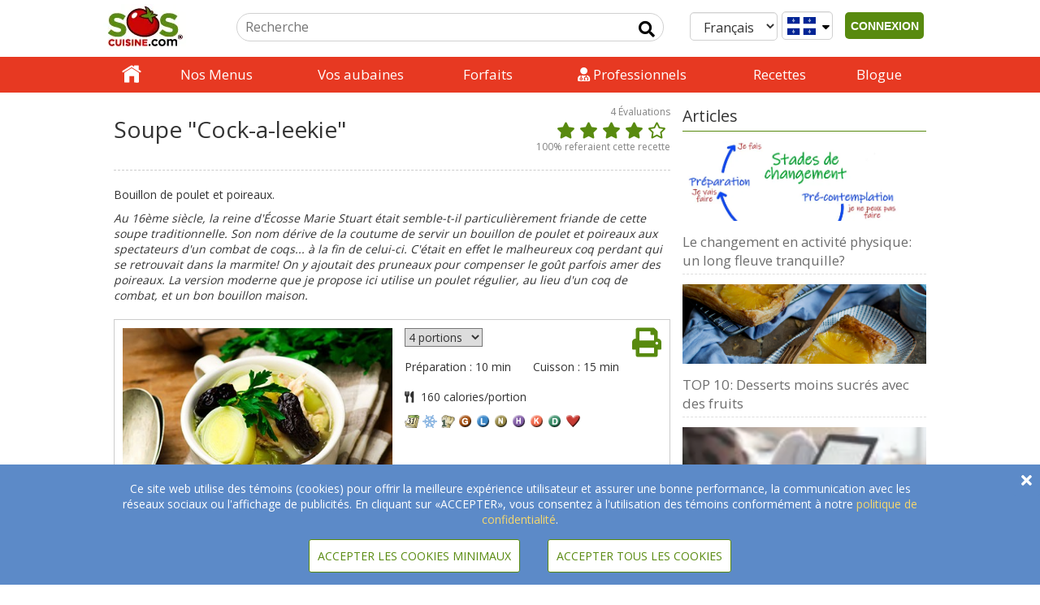

--- FILE ---
content_type: text/html; charset=UTF-8
request_url: https://www.soscuisine.com/recette/soupe-cock-leekie
body_size: 27274
content:
<!DOCTYPE html>
<html lang="fr-CA">
<head>
			<!-- Google tag (gtag.js) -->
		<script async src="https://www.googletagmanager.com/gtag/js?id=G-CJ51LJM7HM"></script>
		<script>
			window.dataLayer = window.dataLayer || [];
			function gtag(){dataLayer.push(arguments);}
			gtag('js', new Date());
			gtag('config', 'G-CJ51LJM7HM');
		</script>
			<!-- set the encoding of your site -->
	<meta charset="UTF-8"/>
	<!-- set the viewport width and initial-scale on mobile devices -->
	<meta name="viewport" content="width=device-width, initial-scale=1">
	<title>
		Recettes Soupe "Cock-a-leekie" | SOSCuisine	</title>
	<meta property="fb:app_id" content="144645645559356"/>
	<meta property="og:image" content="https://media.soscuisine.com/images/recettes/large/202.jpg" />	<link rel="apple-touch-icon" href="https://www.soscuisine.com/wp-content/themes/soscuisinewp/images/favicon.ico">
  <link rel="preload" href="/wp-content/themes/soscuisinewp/css/bootstrap.min.css" as="style" onload="this.onload=null;this.rel='stylesheet'">
  <noscript><link rel="stylesheet" href="/wp-content/themes/soscuisinewp/css/bootstrap.min.css"></noscript>
  <link rel="preload" href="https://fonts.googleapis.com/css?family=Open+Sans&display=swap" as="style" onload="this.onload=null;this.rel='stylesheet'">
  <noscript><link rel="stylesheet" href="https://fonts.googleapis.com/css?family=Open+Sans&display=swap"></noscript>
  <link rel="preload" href="https://fonts.googleapis.com/css?family=Source+Sans+Pro:400,200italic,200,300,300italic,400italic,600,600italic,700,700italic,900,900italic&display=swap" as="style" onload="this.onload=null;this.rel='stylesheet'">
  <noscript><link rel="stylesheet" href="https://fonts.googleapis.com/css?family=Source+Sans+Pro:400,200italic,200,300,300italic,400italic,600,600italic,700,700italic,900,900italic&display=swap"></noscript>
  <link rel="stylesheet" href="https://www.soscuisine.com/wp-content/themes/soscuisinewp/style.min.css?4=26">
	<link rel="apple-touch-icon" href="https://media.soscuisine.com/images/tomato.png">
	<script src="/wp-content/themes/soscuisinewp/js/jquery.min.js?ver=2.1.4"></script>
	<meta name='robots' content='index, follow, max-image-preview:large, max-snippet:-1, max-video-preview:-1' />
	<style>img:is([sizes="auto" i], [sizes^="auto," i]) { contain-intrinsic-size: 3000px 1500px }</style>
	<link rel="alternate" hreflang="en" href="https://www.soscuisine.com/recipe/cock-leekie" />
<link rel="alternate" hreflang="fr" href="https://www.soscuisine.com/recette/soupe-cock-leekie" />
<link rel="alternate" hreflang="it" href="https://www.soscuisine.com/ricetta/zuppa-cock-leekie" />
<link rel="alternate" hreflang="x-default" href="https://www.soscuisine.com/recipe/cock-leekie" />

	<!-- This site is optimized with the Yoast SEO Premium plugin v20.10 (Yoast SEO v26.3) - https://yoast.com/wordpress/plugins/seo/ -->
	<title>Recettes de Pommes de terre grelot rapides au micro-ondes - SOSCuisine</title>
	<meta name="description" content="Au 16ème siècle, la reine d&#039;Écosse Marie Stuart était semble-t-il particulièrement friande de cette soupe traditionnelle. Son nom dérive de la coutume de servir un bouillon de poulet et poireaux aux spectateurs d&#039;un combat de coqs... à la fin de celui-ci. C&#039;était en effet le malheureux coq perdant qui se retrouvait dans la marmite! On y ajoutait des pruneaux pour compenser le goût parfois amer des poireaux. La version moderne que je propose ici utilise un poulet régulier, au lieu d&#039;un coq de combat, et un bon bouillon maison.Soupe &quot;Cock-a-leekie&quot;" />
	<link rel="canonical" href="https://www.soscuisine.com/recette/soupe-cock-leekie" />
	<meta property="og:locale" content="fr_FR" />
	<meta property="og:type" content="article" />
	<meta property="og:title" content="Recettes Soupe &quot;Cock-a-leekie&quot; | SOSCuisine" />
	<meta property="og:description" content="Au 16ème siècle, la reine d&#039;Écosse Marie Stuart était semble-t-il particulièrement friande de cette soupe traditionnelle. Son nom dérive de la coutume de servir un bouillon de poulet et poireaux aux spectateurs d&#039;un combat de coqs... à la fin de celui-ci. C&#039;était en effet le malheureux coq perdant qui se retrouvait dans la marmite! On y ajoutait des pruneaux pour compenser le goût parfois amer des poireaux. La version moderne que je propose ici utilise un poulet régulier, au lieu d&#039;un coq de combat, et un bon bouillon maison.Soupe &quot;Cock-a-leekie&quot;" />
	<meta property="og:url" content="https://recipecanonicalurl" />
	<meta property="og:site_name" content="SOSCuisine" />
	<meta property="article:publisher" content="https://www.facebook.com/soscuisine/" />
	<meta property="article:modified_time" content="2022-01-06T13:15:49+00:00" />
	<meta name="twitter:card" content="summary_large_image" />
	<meta name="twitter:site" content="@SOSCuisine" />
	<script type="application/ld+json" class="yoast-schema-graph">{"@context":"https://schema.org","@graph":[{"@type":"WebPage","@id":"https://www.soscuisine.be/recette/soupe-cock-leekie","url":"https://recipecanonicalurl","name":"Recettes de Pommes de terre grelot rapides au micro-ondes - SOSCuisine","isPartOf":{"@id":"https://www.soscuisine.be/?lang=fr/#website"},"datePublished":"2016-11-07T17:11:24+00:00","dateModified":"2022-01-06T13:15:49+00:00","breadcrumb":{"@id":"https://recipecanonicalurl#breadcrumb"},"inLanguage":"fr-FR","potentialAction":[{"@type":"ReadAction","target":["https://recipecanonicalurl"]}]},{"@type":"BreadcrumbList","@id":"https://recipecanonicalurl#breadcrumb","itemListElement":[{"@type":"ListItem","position":1,"name":"recette","item":"https://www.soscuisine.be/recette/?lang=fr"},{"@type":"ListItem","position":2,"name":"Pommes de terre grelot rapides au micro-ondes"}]},{"@type":"WebSite","@id":"https://www.soscuisine.be/?lang=fr/#website","url":"https://www.soscuisine.be/?lang=fr/","name":"SOSCuisine","description":"Eating well made easy","publisher":{"@id":"https://www.soscuisine.be/?lang=fr/#organization"},"potentialAction":[{"@type":"SearchAction","target":{"@type":"EntryPoint","urlTemplate":"https://www.soscuisine.be/?lang=fr/?s={search_term_string}"},"query-input":{"@type":"PropertyValueSpecification","valueRequired":true,"valueName":"search_term_string"}}],"inLanguage":"fr-FR"},{"@type":"Organization","@id":"https://www.soscuisine.be/?lang=fr/#organization","name":"SOSCuisine","url":"https://www.soscuisine.be/?lang=fr/","logo":{"@type":"ImageObject","inLanguage":"fr-FR","@id":"https://www.soscuisine.be/?lang=fr/#/schema/logo/image/","url":"https://wordpress.soscuisine.com/2017/04/logo_SOSCuisine_com_RGB.png","contentUrl":"https://wordpress.soscuisine.com/2017/04/logo_SOSCuisine_com_RGB.png","width":200,"height":107,"caption":"SOSCuisine"},"image":{"@id":"https://www.soscuisine.be/?lang=fr/#/schema/logo/image/"},"sameAs":["https://www.facebook.com/soscuisine/","https://x.com/SOSCuisine","https://instagram.com/sos_cuisine/","http://www.pinterest.com/soscuisine/","https://www.youtube.com/user/SOSCuisine"]}]}</script>
	<!-- / Yoast SEO Premium plugin. -->


<link rel='dns-prefetch' href='//www.soscuisine.com' />
<link rel="alternate" type="application/rss+xml" title="SOSCuisine &raquo; Flux" href="https://www.soscuisine.com/feed/?lang=fr" />
<link rel="alternate" type="application/rss+xml" title="SOSCuisine &raquo; Flux des commentaires" href="https://www.soscuisine.com/comments/feed/?lang=fr" />
<script type="text/javascript">
/* <![CDATA[ */
window._wpemojiSettings = {"baseUrl":"https:\/\/s.w.org\/images\/core\/emoji\/16.0.1\/72x72\/","ext":".png","svgUrl":"https:\/\/s.w.org\/images\/core\/emoji\/16.0.1\/svg\/","svgExt":".svg","source":{"concatemoji":"https:\/\/www.soscuisine.com\/wp-includes\/js\/wp-emoji-release.min.js?ver=6.8.3"}};
/*! This file is auto-generated */
!function(s,n){var o,i,e;function c(e){try{var t={supportTests:e,timestamp:(new Date).valueOf()};sessionStorage.setItem(o,JSON.stringify(t))}catch(e){}}function p(e,t,n){e.clearRect(0,0,e.canvas.width,e.canvas.height),e.fillText(t,0,0);var t=new Uint32Array(e.getImageData(0,0,e.canvas.width,e.canvas.height).data),a=(e.clearRect(0,0,e.canvas.width,e.canvas.height),e.fillText(n,0,0),new Uint32Array(e.getImageData(0,0,e.canvas.width,e.canvas.height).data));return t.every(function(e,t){return e===a[t]})}function u(e,t){e.clearRect(0,0,e.canvas.width,e.canvas.height),e.fillText(t,0,0);for(var n=e.getImageData(16,16,1,1),a=0;a<n.data.length;a++)if(0!==n.data[a])return!1;return!0}function f(e,t,n,a){switch(t){case"flag":return n(e,"\ud83c\udff3\ufe0f\u200d\u26a7\ufe0f","\ud83c\udff3\ufe0f\u200b\u26a7\ufe0f")?!1:!n(e,"\ud83c\udde8\ud83c\uddf6","\ud83c\udde8\u200b\ud83c\uddf6")&&!n(e,"\ud83c\udff4\udb40\udc67\udb40\udc62\udb40\udc65\udb40\udc6e\udb40\udc67\udb40\udc7f","\ud83c\udff4\u200b\udb40\udc67\u200b\udb40\udc62\u200b\udb40\udc65\u200b\udb40\udc6e\u200b\udb40\udc67\u200b\udb40\udc7f");case"emoji":return!a(e,"\ud83e\udedf")}return!1}function g(e,t,n,a){var r="undefined"!=typeof WorkerGlobalScope&&self instanceof WorkerGlobalScope?new OffscreenCanvas(300,150):s.createElement("canvas"),o=r.getContext("2d",{willReadFrequently:!0}),i=(o.textBaseline="top",o.font="600 32px Arial",{});return e.forEach(function(e){i[e]=t(o,e,n,a)}),i}function t(e){var t=s.createElement("script");t.src=e,t.defer=!0,s.head.appendChild(t)}"undefined"!=typeof Promise&&(o="wpEmojiSettingsSupports",i=["flag","emoji"],n.supports={everything:!0,everythingExceptFlag:!0},e=new Promise(function(e){s.addEventListener("DOMContentLoaded",e,{once:!0})}),new Promise(function(t){var n=function(){try{var e=JSON.parse(sessionStorage.getItem(o));if("object"==typeof e&&"number"==typeof e.timestamp&&(new Date).valueOf()<e.timestamp+604800&&"object"==typeof e.supportTests)return e.supportTests}catch(e){}return null}();if(!n){if("undefined"!=typeof Worker&&"undefined"!=typeof OffscreenCanvas&&"undefined"!=typeof URL&&URL.createObjectURL&&"undefined"!=typeof Blob)try{var e="postMessage("+g.toString()+"("+[JSON.stringify(i),f.toString(),p.toString(),u.toString()].join(",")+"));",a=new Blob([e],{type:"text/javascript"}),r=new Worker(URL.createObjectURL(a),{name:"wpTestEmojiSupports"});return void(r.onmessage=function(e){c(n=e.data),r.terminate(),t(n)})}catch(e){}c(n=g(i,f,p,u))}t(n)}).then(function(e){for(var t in e)n.supports[t]=e[t],n.supports.everything=n.supports.everything&&n.supports[t],"flag"!==t&&(n.supports.everythingExceptFlag=n.supports.everythingExceptFlag&&n.supports[t]);n.supports.everythingExceptFlag=n.supports.everythingExceptFlag&&!n.supports.flag,n.DOMReady=!1,n.readyCallback=function(){n.DOMReady=!0}}).then(function(){return e}).then(function(){var e;n.supports.everything||(n.readyCallback(),(e=n.source||{}).concatemoji?t(e.concatemoji):e.wpemoji&&e.twemoji&&(t(e.twemoji),t(e.wpemoji)))}))}((window,document),window._wpemojiSettings);
/* ]]> */
</script>
<style id='wp-emoji-styles-inline-css' type='text/css'>

	img.wp-smiley, img.emoji {
		display: inline !important;
		border: none !important;
		box-shadow: none !important;
		height: 1em !important;
		width: 1em !important;
		margin: 0 0.07em !important;
		vertical-align: -0.1em !important;
		background: none !important;
		padding: 0 !important;
	}
</style>
<link rel='stylesheet' id='wp-block-library-css' href='https://www.soscuisine.com/wp-includes/css/dist/block-library/style.min.css?ver=6.8.3' type='text/css' media='all' />
<style id='classic-theme-styles-inline-css' type='text/css'>
/*! This file is auto-generated */
.wp-block-button__link{color:#fff;background-color:#32373c;border-radius:9999px;box-shadow:none;text-decoration:none;padding:calc(.667em + 2px) calc(1.333em + 2px);font-size:1.125em}.wp-block-file__button{background:#32373c;color:#fff;text-decoration:none}
</style>
<style id='global-styles-inline-css' type='text/css'>
:root{--wp--preset--aspect-ratio--square: 1;--wp--preset--aspect-ratio--4-3: 4/3;--wp--preset--aspect-ratio--3-4: 3/4;--wp--preset--aspect-ratio--3-2: 3/2;--wp--preset--aspect-ratio--2-3: 2/3;--wp--preset--aspect-ratio--16-9: 16/9;--wp--preset--aspect-ratio--9-16: 9/16;--wp--preset--color--black: #000000;--wp--preset--color--cyan-bluish-gray: #abb8c3;--wp--preset--color--white: #ffffff;--wp--preset--color--pale-pink: #f78da7;--wp--preset--color--vivid-red: #cf2e2e;--wp--preset--color--luminous-vivid-orange: #ff6900;--wp--preset--color--luminous-vivid-amber: #fcb900;--wp--preset--color--light-green-cyan: #7bdcb5;--wp--preset--color--vivid-green-cyan: #00d084;--wp--preset--color--pale-cyan-blue: #8ed1fc;--wp--preset--color--vivid-cyan-blue: #0693e3;--wp--preset--color--vivid-purple: #9b51e0;--wp--preset--gradient--vivid-cyan-blue-to-vivid-purple: linear-gradient(135deg,rgba(6,147,227,1) 0%,rgb(155,81,224) 100%);--wp--preset--gradient--light-green-cyan-to-vivid-green-cyan: linear-gradient(135deg,rgb(122,220,180) 0%,rgb(0,208,130) 100%);--wp--preset--gradient--luminous-vivid-amber-to-luminous-vivid-orange: linear-gradient(135deg,rgba(252,185,0,1) 0%,rgba(255,105,0,1) 100%);--wp--preset--gradient--luminous-vivid-orange-to-vivid-red: linear-gradient(135deg,rgba(255,105,0,1) 0%,rgb(207,46,46) 100%);--wp--preset--gradient--very-light-gray-to-cyan-bluish-gray: linear-gradient(135deg,rgb(238,238,238) 0%,rgb(169,184,195) 100%);--wp--preset--gradient--cool-to-warm-spectrum: linear-gradient(135deg,rgb(74,234,220) 0%,rgb(151,120,209) 20%,rgb(207,42,186) 40%,rgb(238,44,130) 60%,rgb(251,105,98) 80%,rgb(254,248,76) 100%);--wp--preset--gradient--blush-light-purple: linear-gradient(135deg,rgb(255,206,236) 0%,rgb(152,150,240) 100%);--wp--preset--gradient--blush-bordeaux: linear-gradient(135deg,rgb(254,205,165) 0%,rgb(254,45,45) 50%,rgb(107,0,62) 100%);--wp--preset--gradient--luminous-dusk: linear-gradient(135deg,rgb(255,203,112) 0%,rgb(199,81,192) 50%,rgb(65,88,208) 100%);--wp--preset--gradient--pale-ocean: linear-gradient(135deg,rgb(255,245,203) 0%,rgb(182,227,212) 50%,rgb(51,167,181) 100%);--wp--preset--gradient--electric-grass: linear-gradient(135deg,rgb(202,248,128) 0%,rgb(113,206,126) 100%);--wp--preset--gradient--midnight: linear-gradient(135deg,rgb(2,3,129) 0%,rgb(40,116,252) 100%);--wp--preset--font-size--small: 13px;--wp--preset--font-size--medium: 20px;--wp--preset--font-size--large: 36px;--wp--preset--font-size--x-large: 42px;--wp--preset--spacing--20: 0.44rem;--wp--preset--spacing--30: 0.67rem;--wp--preset--spacing--40: 1rem;--wp--preset--spacing--50: 1.5rem;--wp--preset--spacing--60: 2.25rem;--wp--preset--spacing--70: 3.38rem;--wp--preset--spacing--80: 5.06rem;--wp--preset--shadow--natural: 6px 6px 9px rgba(0, 0, 0, 0.2);--wp--preset--shadow--deep: 12px 12px 50px rgba(0, 0, 0, 0.4);--wp--preset--shadow--sharp: 6px 6px 0px rgba(0, 0, 0, 0.2);--wp--preset--shadow--outlined: 6px 6px 0px -3px rgba(255, 255, 255, 1), 6px 6px rgba(0, 0, 0, 1);--wp--preset--shadow--crisp: 6px 6px 0px rgba(0, 0, 0, 1);}:where(.is-layout-flex){gap: 0.5em;}:where(.is-layout-grid){gap: 0.5em;}body .is-layout-flex{display: flex;}.is-layout-flex{flex-wrap: wrap;align-items: center;}.is-layout-flex > :is(*, div){margin: 0;}body .is-layout-grid{display: grid;}.is-layout-grid > :is(*, div){margin: 0;}:where(.wp-block-columns.is-layout-flex){gap: 2em;}:where(.wp-block-columns.is-layout-grid){gap: 2em;}:where(.wp-block-post-template.is-layout-flex){gap: 1.25em;}:where(.wp-block-post-template.is-layout-grid){gap: 1.25em;}.has-black-color{color: var(--wp--preset--color--black) !important;}.has-cyan-bluish-gray-color{color: var(--wp--preset--color--cyan-bluish-gray) !important;}.has-white-color{color: var(--wp--preset--color--white) !important;}.has-pale-pink-color{color: var(--wp--preset--color--pale-pink) !important;}.has-vivid-red-color{color: var(--wp--preset--color--vivid-red) !important;}.has-luminous-vivid-orange-color{color: var(--wp--preset--color--luminous-vivid-orange) !important;}.has-luminous-vivid-amber-color{color: var(--wp--preset--color--luminous-vivid-amber) !important;}.has-light-green-cyan-color{color: var(--wp--preset--color--light-green-cyan) !important;}.has-vivid-green-cyan-color{color: var(--wp--preset--color--vivid-green-cyan) !important;}.has-pale-cyan-blue-color{color: var(--wp--preset--color--pale-cyan-blue) !important;}.has-vivid-cyan-blue-color{color: var(--wp--preset--color--vivid-cyan-blue) !important;}.has-vivid-purple-color{color: var(--wp--preset--color--vivid-purple) !important;}.has-black-background-color{background-color: var(--wp--preset--color--black) !important;}.has-cyan-bluish-gray-background-color{background-color: var(--wp--preset--color--cyan-bluish-gray) !important;}.has-white-background-color{background-color: var(--wp--preset--color--white) !important;}.has-pale-pink-background-color{background-color: var(--wp--preset--color--pale-pink) !important;}.has-vivid-red-background-color{background-color: var(--wp--preset--color--vivid-red) !important;}.has-luminous-vivid-orange-background-color{background-color: var(--wp--preset--color--luminous-vivid-orange) !important;}.has-luminous-vivid-amber-background-color{background-color: var(--wp--preset--color--luminous-vivid-amber) !important;}.has-light-green-cyan-background-color{background-color: var(--wp--preset--color--light-green-cyan) !important;}.has-vivid-green-cyan-background-color{background-color: var(--wp--preset--color--vivid-green-cyan) !important;}.has-pale-cyan-blue-background-color{background-color: var(--wp--preset--color--pale-cyan-blue) !important;}.has-vivid-cyan-blue-background-color{background-color: var(--wp--preset--color--vivid-cyan-blue) !important;}.has-vivid-purple-background-color{background-color: var(--wp--preset--color--vivid-purple) !important;}.has-black-border-color{border-color: var(--wp--preset--color--black) !important;}.has-cyan-bluish-gray-border-color{border-color: var(--wp--preset--color--cyan-bluish-gray) !important;}.has-white-border-color{border-color: var(--wp--preset--color--white) !important;}.has-pale-pink-border-color{border-color: var(--wp--preset--color--pale-pink) !important;}.has-vivid-red-border-color{border-color: var(--wp--preset--color--vivid-red) !important;}.has-luminous-vivid-orange-border-color{border-color: var(--wp--preset--color--luminous-vivid-orange) !important;}.has-luminous-vivid-amber-border-color{border-color: var(--wp--preset--color--luminous-vivid-amber) !important;}.has-light-green-cyan-border-color{border-color: var(--wp--preset--color--light-green-cyan) !important;}.has-vivid-green-cyan-border-color{border-color: var(--wp--preset--color--vivid-green-cyan) !important;}.has-pale-cyan-blue-border-color{border-color: var(--wp--preset--color--pale-cyan-blue) !important;}.has-vivid-cyan-blue-border-color{border-color: var(--wp--preset--color--vivid-cyan-blue) !important;}.has-vivid-purple-border-color{border-color: var(--wp--preset--color--vivid-purple) !important;}.has-vivid-cyan-blue-to-vivid-purple-gradient-background{background: var(--wp--preset--gradient--vivid-cyan-blue-to-vivid-purple) !important;}.has-light-green-cyan-to-vivid-green-cyan-gradient-background{background: var(--wp--preset--gradient--light-green-cyan-to-vivid-green-cyan) !important;}.has-luminous-vivid-amber-to-luminous-vivid-orange-gradient-background{background: var(--wp--preset--gradient--luminous-vivid-amber-to-luminous-vivid-orange) !important;}.has-luminous-vivid-orange-to-vivid-red-gradient-background{background: var(--wp--preset--gradient--luminous-vivid-orange-to-vivid-red) !important;}.has-very-light-gray-to-cyan-bluish-gray-gradient-background{background: var(--wp--preset--gradient--very-light-gray-to-cyan-bluish-gray) !important;}.has-cool-to-warm-spectrum-gradient-background{background: var(--wp--preset--gradient--cool-to-warm-spectrum) !important;}.has-blush-light-purple-gradient-background{background: var(--wp--preset--gradient--blush-light-purple) !important;}.has-blush-bordeaux-gradient-background{background: var(--wp--preset--gradient--blush-bordeaux) !important;}.has-luminous-dusk-gradient-background{background: var(--wp--preset--gradient--luminous-dusk) !important;}.has-pale-ocean-gradient-background{background: var(--wp--preset--gradient--pale-ocean) !important;}.has-electric-grass-gradient-background{background: var(--wp--preset--gradient--electric-grass) !important;}.has-midnight-gradient-background{background: var(--wp--preset--gradient--midnight) !important;}.has-small-font-size{font-size: var(--wp--preset--font-size--small) !important;}.has-medium-font-size{font-size: var(--wp--preset--font-size--medium) !important;}.has-large-font-size{font-size: var(--wp--preset--font-size--large) !important;}.has-x-large-font-size{font-size: var(--wp--preset--font-size--x-large) !important;}
:where(.wp-block-post-template.is-layout-flex){gap: 1.25em;}:where(.wp-block-post-template.is-layout-grid){gap: 1.25em;}
:where(.wp-block-columns.is-layout-flex){gap: 2em;}:where(.wp-block-columns.is-layout-grid){gap: 2em;}
:root :where(.wp-block-pullquote){font-size: 1.5em;line-height: 1.6;}
</style>

<script type="text/javascript" id="wpml-cookie-js-extra">
/* <![CDATA[ */
var wpml_cookies = {"wp-wpml_current_language":{"value":"fr","expires":1,"path":"\/"}};
var wpml_cookies = {"wp-wpml_current_language":{"value":"fr","expires":1,"path":"\/"}};
/* ]]> */
</script>
<script type="text/javascript" src="https://www.soscuisine.com/wp-content/plugins/sitepress-multilingual-cms/res/js/cookies/language-cookie.js?ver=485900" id="wpml-cookie-js" defer="defer" data-wp-strategy="defer"></script>
<link rel="https://api.w.org/" href="https://www.soscuisine.com/wp-json/" /><link rel="alternate" title="JSON" type="application/json" href="https://www.soscuisine.com/wp-json/wp/v2/pages/45600" /><link rel="EditURI" type="application/rsd+xml" title="RSD" href="https://www.soscuisine.com/xmlrpc.php?rsd" />
<link rel='shortlink' href='https://www.soscuisine.com/?p=45600&#038;lang=fr' />
<link rel="alternate" title="oEmbed (JSON)" type="application/json+oembed" href="https://www.soscuisine.com/wp-json/oembed/1.0/embed?url=https%3A%2F%2Fwww.soscuisine.com%2Frecette%2Fconsulter-recette%2F%3Flang%3Dfr" />
<link rel="alternate" title="oEmbed (XML)" type="text/xml+oembed" href="https://www.soscuisine.com/wp-json/oembed/1.0/embed?url=https%3A%2F%2Fwww.soscuisine.com%2Frecette%2Fconsulter-recette%2F%3Flang%3Dfr&#038;format=xml" />
<meta name="generator" content="Heroic FAQs v1.2.1" />
<meta name="generator" content="WPML ver:4.8.5 stt:5,18,7;" />
	<meta name="google-site-verification" content="8Z3jBrjszK4QtEDohvgF1XCjDffgF27XR07uEGsyMT4"/>
		<noscript>
		<p style="font-size: 4em;">Javascript doit être activé pour afficher correctement la page</p>
	</noscript>
</head>
<body>
<div id="overlay"></div>
<!-- main container of all the page elements -->
<div id="wrapper" onclick="void(0)">
	<!-- header of the page -->
	<header id="mainHeader" class="not_printable">
		<div class="header-holder">
			<div class="topHeader">
				<!-- logo -->
				<a href="https://www.soscuisine.com/?lang=fr" style="display: inline-block;">
					<div class="logo" tabindex="1" accesskey="1">
						<img src="https://wordpress.soscuisine.com/2019/12/logo_SOSCuisine_com-1.jpg"
						     alt="logo SOSCuisine"
						     width="124"
						     height="56"
						/>
					</div>
				</a>
				<!-- logo end -->
				<div class="mobileUserIcon pushRight">
          <span class="connectedUserIcon">
	            <i
			            class="fas fa-user userIcon showIfAuth hide"
		              tabindex="0"
		              role="button"
		              data-html="true"
		              data-placement="bottom"
			            data-content='
		              <span></span>
                  <div class="dropdown" data-country="{{ country }}"> <ul id="menu-menu-usager" class=""><li id="menu-item-137059" class="menu-item menu-item-type-post_type menu-item-object-page menu-item-has-children menu-item-137059"><a href="https://www.soscuisine.com/bienvenue-page-succes/?lang=fr">[] Mon tableau de bord</a>
<ul class="sub-menu">
	<li id="menu-item-239" class="menu-item menu-item-type-custom menu-item-object-custom menu-item-has-children menu-item-239"><a href="/menu/?lang=fr">[] > Mon Menu</a>
	<ul class="sub-menu">
		<li id="menu-item-135667" class="menu-item menu-item-type-custom menu-item-object-custom menu-item-135667"><a href="/menu/liste-recettes">[] >> Liste de recettes</a></li>
		<li id="menu-item-241" class="menu-item menu-item-type-custom menu-item-object-custom menu-item-241"><a href="/menu/liste-epicerie/">[] >> Liste d&rsquo;achats</a></li>
	</ul>
</li>
	<li id="menu-item-240" class="hide showIfCanadian menu-item menu-item-type-custom menu-item-object-custom menu-item-240"><a href="/speciaux-circulaires/">[] > Mes spéciaux des circulaires</a></li>
	<li id="menu-item-242" class="menu-item menu-item-type-custom menu-item-object-custom menu-item-242"><a href="/recette/recherche/?lang=fr&#038;action=search&#038;inFavourites=1">[] > Mon livre de recettes</a></li>
	<li id="menu-item-136629" class="menu-item menu-item-type-post_type menu-item-object-page menu-item-136629"><a href="https://www.soscuisine.com/compte/?lang=fr">[] > Mon profil</a></li>
</ul>
</li>
<li id="menu-item-167" class="deconnexionLink menu-item menu-item-type-custom menu-item-object-custom menu-item-167"><a href="/services/sign-out">[] Me déconnecter</a></li>
</ul>		              </div>'>
	            </i>
	            <span id="signInUp" class="showIfNotAuth hide">
                <button id="signInUpButton">CONNEXION</button>
              </span>
          </span>
				</div>
				<div class="mobileUserIcon desktopHide">
					<div class="searchIcon"><i class="fas fa-search"></i></div>
				</div>
				<!-- select country + Language -->
				<span class="mobileHide">
          <a href="#changeRegion" class="changeRegion">
            <div class="form-control country">
	            <div class="regionIcon">
                <i class="fa fa-globe" style="padding: 5px;color: #588a0f;"></i>
              </div>
	            <i class="fas fa-sort-down"></i>
            </div>
          </a>           <!--suppress HtmlFormInputWithoutLabel -->
          <select id="languageSelector" class="form-control" data-toggle="lang-dropdown"> <!--suppress HtmlUnknownAttribute -->
<option  value="https://www.soscuisine.com/ricetta/zuppa-cock-leekie" data-toggle = "lang-dropdown">Italiano</option><!--suppress HtmlUnknownAttribute -->
<option selected value="https://www.soscuisine.com/recette/soupe-cock-leekie" data-toggle = "lang-dropdown">Français</option><!--suppress HtmlUnknownAttribute -->
<option  value="https://www.soscuisine.com/recipe/202" data-toggle = "lang-dropdown">English</option>          </select>
				</span>
				<!-- Signed in User Menu --->
				<!-- search form -->
				<form id="siteSearchForm"
				      action="/recherche/"
				      method="get"
				      class="searchForm mobileHide"
				      accesskey="4">
					<fieldset>
						<legend class="hidden">search form</legend>
						<input type="hidden" name="lang" value="fr">
						<input type="hidden" name="action" value="search">
						<div class="searchBox">
							<input type="search"
							       name="search"
							       placeholder="Recherche"
							       class="searchInput"
							       title="feedback-form"
							>
							<button type="submit" class="fa-input" value=" Input send" aria-label="Input send"></button>
						</div>
					</fieldset>
				</form>
				<!-- search form end -->
			</div>
			<div class="header-slide">
				<!-- Main nav -->
				<nav id="nav">
					<a href="#" class="opener"><span>Menu</span></a>
					<div class="slide-nav" id="navHeader">
						<div class="slide">
							<div>
                <span class="desktopHide">
                  <!--suppress HtmlFormInputWithoutLabel -->
                  <select id="mobileLanguageSelector"
                      onchange="this.options[this.selectedIndex].value && (window.location = this.options[this.selectedIndex].value);"
                      class="form-control"
                      data-toggle="lang-dropdown">
                      <!--suppress HtmlUnknownAttribute -->
<option  value="https://www.soscuisine.com/ricetta/zuppa-cock-leekie" data-toggle = "lang-dropdown">Italiano</option><!--suppress HtmlUnknownAttribute -->
<option selected value="https://www.soscuisine.com/recette/soupe-cock-leekie" data-toggle = "lang-dropdown">Français</option><!--suppress HtmlUnknownAttribute -->
<option  value="https://www.soscuisine.com/recipe/202" data-toggle = "lang-dropdown">English</option>                  </select>
                  <a href="#changeRegion" class="changeRegion">
	                  <div class="form-control country">
		                  <div class="regionIcon">
			                  <i class="fa fa-globe" style="padding: 5px;color: #588a0f;"></i>
		                  </div>
		                  <i class="fas fa-sort-down"></i>
	                  </div>
                  </a>
                </span> <ul id="menu-menu-principal" class="nav"><li id="menu-item-59401" class="home menu-item menu-item-type-post_type menu-item-object-page menu-item-home menu-item-59401"><div class="item"><a href="https://www.soscuisine.com/?lang=fr">Accueil</a></div></li>
<li id="menu-item-49179" class="menu-item menu-item-type-post_type menu-item-object-page menu-item-49179"><div class="item"><a href="https://www.soscuisine.com/menus/?lang=fr">Nos Menus</a></div></li>
<li id="menu-item-141557" class="hide showIfCanadian menu-item menu-item-type-post_type menu-item-object-page menu-item-has-children menu-item-141557"><div class="item"><a href="https://www.soscuisine.com/aubaines-circulaires-supermarches/?lang=fr">Vos aubaines</a></div><div class="nav-drop"><ul class="list-drop">	<li id="menu-item-37327" class="drop_img menu-item menu-item-type-custom menu-item-object-custom menu-item-37327"><div class="item"><a title="Comparateur de spéciaux" href="/speciaux-circulaires/?lang=fr">Comparateur de spéciaux</a></div></li>
	<li id="menu-item-37341" class="drop_img menu-item menu-item-type-custom menu-item-object-custom menu-item-37341"><div class="item"><a title="Recettes en aubaine" href="/recette/recherche/?lang=fr&amp;action=search&amp;s=&amp;restrictDiet=1&amp;advantageousCost=1&amp;costPerServingQualifierId=0&amp;merchantId=0&amp;searchTraits%5B%5D=&amp;searchTraits%5B%5D=&amp;searchTraits%5B%5D=&amp;searchTraits%5B%5D=&amp;searchTraits%5B%5D=&amp;activeTimeQualifierId=0&amp;ingredientCountQualifierId=0&amp;difficultyQualifierId=0&amp;searchTraits%5B%5D=&amp;orderBy=savingPercent&amp;nbResultsToReturn=10&amp;pad=1">Recettes en aubaine</a></div></li>
	<li id="menu-item-37326" class="drop_img menu-item menu-item-type-custom menu-item-object-custom menu-item-37326"><div class="item"><a title="Évaluateur de prix" href="/evaluateur-prix-epicerie/?lang=fr">Évaluateur de prix</a></div></li>
	<li id="menu-item-37340" class="drop_img menu-item menu-item-type-custom menu-item-object-custom menu-item-37340"><div class="item"><a title="Voir quels forfaits incluent ces outils" href="/forfaits-services/?lang=fr">Voir quels forfaits incluent ces outils</a></div></li>
</ul><div class="drop-visual">
						<div class="frame">
							<div class="col">
								<a href="/speciaux-circulaires/?lang=fr"><img width="347" height="139" src="https://wordpress.soscuisine.com/2017/05/flyers.jpg" class="attachment-full size-full" alt="flyers" decoding="async" srcset="https://wordpress.soscuisine.com/2017/05/flyers-150x60.jpg 150w, https://wordpress.soscuisine.com/2017/05/flyers.jpg 347w" sizes="(max-width: 347px) 100vw, 347px" /><br><strong class="title">Comparateur de spéciaux</strong>
								</a><br class="clear">
							</div><div class="col">
								<a href="/recette/recherche/?lang=fr&action=search&s=&restrictDiet=1&advantageousCost=1&costPerServingQualifierId=0&merchantId=0&searchTraits%5B%5D=&searchTraits%5B%5D=&searchTraits%5B%5D=&searchTraits%5B%5D=&searchTraits%5B%5D=&activeTimeQualifierId=0&ingredientCountQualifierId=0&difficultyQualifierId=0&searchTraits%5B%5D=&orderBy=savingPercent&nbResultsToReturn=10&pad=1"><img width="500" height="200" src="https://wordpress.soscuisine.com/2015/10/autopromo_648x180_plus_en.jpg" class="attachment-full size-full" alt="Recettes en aubaine" decoding="async" fetchpriority="high" srcset="https://wordpress.soscuisine.com/2015/10/autopromo_648x180_plus_en-150x60.jpg 150w, https://wordpress.soscuisine.com/2015/10/autopromo_648x180_plus_en.jpg 500w" sizes="(max-width: 500px) 100vw, 500px" /><br><strong class="title">Recettes en aubaine</strong>
								</a><br class="clear">
							</div><div class="col">
								<a href="/evaluateur-prix-epicerie/?lang=fr"><img width="347" height="139" src="https://wordpress.soscuisine.com/2017/05/price-checker.jpg" class="attachment-full size-full" alt="Évaluateur de prix" decoding="async" srcset="https://wordpress.soscuisine.com/2017/05/price-checker-150x60.jpg 150w, https://wordpress.soscuisine.com/2017/05/price-checker.jpg 347w" sizes="(max-width: 347px) 100vw, 347px" /><br><strong class="title">Évaluateur de prix</strong>
								</a><br class="clear">
							</div><div class="col">
								<a href="/forfaits-services/?lang=fr"><img width="347" height="139" src="https://wordpress.soscuisine.com/2017/05/sosplus-pricing.jpg" class="attachment-full size-full" alt="Voir quels forfaits incluent ces outils" decoding="async" srcset="https://wordpress.soscuisine.com/2017/05/sosplus-pricing-150x60.jpg 150w, https://wordpress.soscuisine.com/2017/05/sosplus-pricing.jpg 347w" sizes="(max-width: 347px) 100vw, 347px" /><br><strong class="title">Voir quels forfaits incluent ces outils</strong>
								</a><br class="clear">
							</div>
						</div>
					</div>
				</div></li>
<li id="menu-item-40827" class="menu-item menu-item-type-post_type menu-item-object-page menu-item-has-children menu-item-40827"><div class="item"><a href="https://www.soscuisine.com/forfaits-services/?lang=fr">Forfaits</a></div><div class="nav-drop"><ul class="list-drop">	<li id="menu-item-40828" class="drop_img menu-item menu-item-type-post_type menu-item-object-page menu-item-40828"><div class="item"><a href="https://www.soscuisine.com/forfaits-services/?lang=fr">Comparez les forfaits</a></div></li>
	<li id="menu-item-177" class="drop_img hide showIfCanadian menu-item menu-item-type-custom menu-item-object-custom menu-item-177"><div class="item"><a href="/aubaines-circulaires-supermarches/?lang=fr&amp;q=%2Ffr%2Fplus">> PLUS</a></div></li>
	<li id="menu-item-154379" class="drop_img menu-item menu-item-type-custom menu-item-object-custom menu-item-154379"><div class="item"><a href="/menus-sante-personnalises/?lang=fr">> PREMIUM</a></div></li>
	<li id="menu-item-51781" class="drop_img menu-item menu-item-type-post_type menu-item-object-page menu-item-51781"><div class="item"><a title="drop-img" href="https://www.soscuisine.com/vip-nutritionniste/?lang=fr">> VIP</a></div></li>
</ul><div class="drop-visual">
						<div class="frame">
							<div class="col">
								<a href="https://www.soscuisine.com/forfaits-services/?lang=fr"><img width="347" height="139" src="https://wordpress.soscuisine.com/2018/12/compare-plans.jpg" class="attachment-full size-full" alt="compare-plans" decoding="async" srcset="https://wordpress.soscuisine.com/2018/12/compare-plans-150x60.jpg 150w, https://wordpress.soscuisine.com/2018/12/compare-plans.jpg 347w" sizes="(max-width: 347px) 100vw, 347px" /><br><strong class="title">Comparez les forfaits</strong>
								</a><br class="clear">
							</div><div class="col hide showIfCanadian ">
								<a href="/aubaines-circulaires-supermarches/?lang=fr&q=%2Ffr%2Fplus"><img width="347" height="139" src="https://wordpress.soscuisine.com/2017/05/flyers.jpg" class="attachment-full size-full" alt="flyers" decoding="async" srcset="https://wordpress.soscuisine.com/2017/05/flyers-150x60.jpg 150w, https://wordpress.soscuisine.com/2017/05/flyers.jpg 347w" sizes="(max-width: 347px) 100vw, 347px" /><br><strong class="title">> PLUS</strong>
								</a><br class="clear">
							</div><div class="col">
								<a href="/menus-sante-personnalises/?lang=fr"><img width="1078" height="432" src="https://wordpress.soscuisine.com/2018/12/coral-menu-pricing-premium-fr2.jpg" class="attachment-full size-full" alt="coral-menu-pricing-premium-fr2" decoding="async" srcset="https://wordpress.soscuisine.com/2018/12/coral-menu-pricing-premium-fr2-150x60.jpg 150w, https://wordpress.soscuisine.com/2018/12/coral-menu-pricing-premium-fr2-768x308.jpg 768w, https://wordpress.soscuisine.com/2018/12/coral-menu-pricing-premium-fr2.jpg 1078w" sizes="(max-width: 1078px) 100vw, 1078px" /><br><strong class="title">> PREMIUM</strong>
								</a><br class="clear">
							</div><div class="col">
								<a href="https://www.soscuisine.com/vip-nutritionniste/?lang=fr"><img width="347" height="139" src="https://wordpress.soscuisine.com/2018/12/coral-menu-pricing-vipn2.jpg" class="attachment-full size-full" alt="coral-menu-pricing-vipn2" decoding="async" srcset="https://wordpress.soscuisine.com/2018/12/coral-menu-pricing-vipn2-150x60.jpg 150w, https://wordpress.soscuisine.com/2018/12/coral-menu-pricing-vipn2.jpg 347w" sizes="(max-width: 347px) 100vw, 347px" /><br><strong class="title">> VIP</strong>
								</a><br class="clear">
							</div>
						</div>
					</div>
				</div></li>
<li id="menu-item-40223" class="menu-item menu-item-type-post_type menu-item-object-page menu-item-has-children menu-item-40223"><div class="item"><a href="https://www.soscuisine.com/professionnels/?lang=fr"><i class="fa fa-user-md" aria-hidden="true"></i> Professionnels</a></div><div class="nav-drop"><ul class="list-drop">	<li id="menu-item-40224" class="drop_img menu-item menu-item-type-post_type menu-item-object-page menu-item-40224"><div class="item"><a href="https://www.soscuisine.com/professionnels/medecins/?lang=fr">Médecins</a></div></li>
	<li id="menu-item-40225" class="drop_img menu-item menu-item-type-post_type menu-item-object-page menu-item-40225"><div class="item"><a href="https://www.soscuisine.com/professionnels/nutritionnistes/?lang=fr">Nutritionnistes</a></div></li>
	<li id="menu-item-155799" class="drop_img menu-item menu-item-type-custom menu-item-object-custom menu-item-155799"><div class="item"><a href="/professionnels/kinesiologues/?lang=fr">Kinésiologues</a></div></li>
	<li id="menu-item-40227" class="drop_img menu-item menu-item-type-post_type menu-item-object-page menu-item-40227"><div class="item"><a href="https://www.soscuisine.com/professionnels/sante-milieu-travail/?lang=fr">Entreprises (SMT)</a></div></li>
	<li id="menu-item-40226" class="menu-item menu-item-type-post_type menu-item-object-page menu-item-40226"><div class="item"><a href="https://www.soscuisine.com/professionnels/sante/?lang=fr">Autres prof.s de la santé</a></div></li>
	<li id="menu-item-138343" class="menu-item menu-item-type-post_type menu-item-object-page menu-item-138343"><div class="item"><a href="https://www.soscuisine.com/professionnels/formation-continue/?lang=fr">Formation continue DPC</a></div></li>
	<li id="menu-item-129913" class="menu-item menu-item-type-post_type menu-item-object-page menu-item-129913"><div class="item"><a href="https://www.soscuisine.com/professionnels/etudes-cliniques/etude-clinique-fodmap/?lang=fr">Études cliniques</a></div></li>
	<li id="menu-item-155485" class="menu-item menu-item-type-post_type menu-item-object-page menu-item-155485"><div class="item"><a href="https://www.soscuisine.com/professionnels/articles-nutrition/?lang=fr">Articles techniques sur la nutrition, l’alimentation et la santé</a></div></li>
	<li id="menu-item-155797" class="menu-item menu-item-type-custom menu-item-object-custom menu-item-155797"><div class="item"><a href="/professionnels/conferences/?lang=fr">Conférences</a></div></li>
</ul><div class="drop-visual">
						<div class="frame">
							<div class="col">
								<a href="https://www.soscuisine.com/professionnels/medecins/?lang=fr"><img width="347" height="139" src="https://wordpress.soscuisine.com/2016/05/doctor-menu-tile.jpg" class="attachment-full size-full" alt="doctor-menu-tile" decoding="async" srcset="https://wordpress.soscuisine.com/2016/05/doctor-menu-tile-150x60.jpg 150w, https://wordpress.soscuisine.com/2016/05/doctor-menu-tile.jpg 347w" sizes="(max-width: 347px) 100vw, 347px" /><br><strong class="title">Médecins</strong>
								</a><br class="clear">
							</div><div class="col">
								<a href="https://www.soscuisine.com/professionnels/nutritionnistes/?lang=fr"><img width="347" height="139" src="https://wordpress.soscuisine.com/2016/05/nutritionnist-tile.jpg" class="attachment-full size-full" alt="nutritionnist-tile" decoding="async" srcset="https://wordpress.soscuisine.com/2016/05/nutritionnist-tile-150x60.jpg 150w, https://wordpress.soscuisine.com/2016/05/nutritionnist-tile.jpg 347w" sizes="(max-width: 347px) 100vw, 347px" /><br><strong class="title">Nutritionnistes</strong>
								</a><br class="clear">
							</div><div class="col">
								<a href="/professionnels/kinesiologues/?lang=fr"><img width="347" height="139" src="https://wordpress.soscuisine.com/2020/12/kinesiologist-menu.jpg" class="attachment-full size-full" alt="kinesiologist-menu" decoding="async" srcset="https://wordpress.soscuisine.com/2020/12/kinesiologist-menu-150x60.jpg 150w, https://wordpress.soscuisine.com/2020/12/kinesiologist-menu.jpg 347w" sizes="(max-width: 347px) 100vw, 347px" /><br><strong class="title">Kinésiologues</strong>
								</a><br class="clear">
							</div><div class="col">
								<a href="https://www.soscuisine.com/professionnels/sante-milieu-travail/?lang=fr"><img width="347" height="139" src="https://wordpress.soscuisine.com/2016/05/corporate-menu-tile.jpg" class="attachment-full size-full" alt="corporate-menu-tile" decoding="async" srcset="https://wordpress.soscuisine.com/2016/05/corporate-menu-tile-150x60.jpg 150w, https://wordpress.soscuisine.com/2016/05/corporate-menu-tile.jpg 347w" sizes="(max-width: 347px) 100vw, 347px" /><br><strong class="title">Entreprises (SMT)</strong>
								</a><br class="clear">
							</div>
						</div>
					</div>
				</div></li>
<li id="menu-item-191" class="menu-item menu-item-type-custom menu-item-object-custom menu-item-has-children menu-item-191"><div class="item"><a href="/recettes/?lang=fr">Recettes</a></div><div class="nav-drop"><ul class="list-drop">	<li id="menu-item-197" class="drop_img menu-item menu-item-type-custom menu-item-object-custom menu-item-197"><div class="item"><a title="Recherche" href="/recette/recherche/?lang=fr&amp;restrictDiet=1">Recherche</a></div></li>
	<li id="menu-item-33811" class="drop_img menu-item menu-item-type-custom menu-item-object-custom menu-item-33811"><div class="item"><a title="catégories de recettes" href="/recettes/?lang=fr">Catégories de recettes</a></div></li>
	<li id="menu-item-194" class="menu-item menu-item-type-custom menu-item-object-custom menu-item-194"><div class="item"><a href="/recette/recherche/?lang=fr&amp;action=search&amp;inFavourites=1&amp;restrictDiet=1">Mon livre de recettes</a></div></li>
	<li id="menu-item-28509" class="drop_img hide showIfCanadian menu-item menu-item-type-custom menu-item-object-custom menu-item-28509"><div class="item"><a href="/recette/recherche/?lang=fr&amp;action=search&amp;searchQuery=&amp;restrictDiet=1&amp;advantageousCost=1&amp;orderBy=savingPercent">Recettes en aubaine</a></div></li>
	<li id="menu-item-162185" class="menu-item menu-item-type-custom menu-item-object-custom menu-item-162185"><div class="item"><a href="/glossaire-culinaire/?lang=fr">Glossaire culinaire</a></div></li>
	<li id="menu-item-144425" class="menu-item menu-item-type-post_type menu-item-object-page menu-item-144425"><div class="item"><a href="https://www.soscuisine.com/techniques-culinaires/?lang=fr">Techniques Culinaires</a></div></li>
	<li id="menu-item-54579" class="drop_img menu-item menu-item-type-post_type menu-item-object-post menu-item-54579"><div class="item"><a href="https://www.soscuisine.com/blog/top-10-repas-facile-longue-journee-travail/?lang=fr">TOP 10 : Repas faciles</a></div></li>
</ul><div class="drop-visual">
						<div class="frame">
							<div class="col">
								<a href="/recette/recherche/?lang=fr&restrictDiet=1"><img width="347" height="139" src="https://wordpress.soscuisine.com/2016/09/categories-menu-img.jpg" class="attachment-full size-full" alt="categories-menu-img" decoding="async" srcset="https://wordpress.soscuisine.com/2016/09/categories-menu-img-150x60.jpg 150w, https://wordpress.soscuisine.com/2016/09/categories-menu-img.jpg 347w" sizes="(max-width: 347px) 100vw, 347px" /><br><strong class="title">Recherche</strong>
								</a><br class="clear">
							</div><div class="col">
								<a href="/recettes/?lang=fr"><img width="347" height="139" src="https://wordpress.soscuisine.com/2016/03/food-kitchen-cutting-board-cooking-e1457636805806.jpg" class="attachment-full size-full" alt="food-kitchen-cutting-board-cooking" decoding="async" srcset="https://wordpress.soscuisine.com/2016/03/food-kitchen-cutting-board-cooking-e1457636805806-150x60.jpg 150w, https://wordpress.soscuisine.com/2016/03/food-kitchen-cutting-board-cooking-e1457636805806.jpg 347w" sizes="(max-width: 347px) 100vw, 347px" /><br><strong class="title">Catégories de recettes</strong>
								</a><br class="clear">
							</div><div class="col hide showIfCanadian ">
								<a href="/recette/recherche/?lang=fr&action=search&searchQuery=&restrictDiet=1&advantageousCost=1&orderBy=savingPercent"><img width="500" height="200" src="https://wordpress.soscuisine.com/2015/10/autopromo_648x180_plus_en.jpg" class="attachment-full size-full" alt="Recettes en aubaine" decoding="async" srcset="https://wordpress.soscuisine.com/2015/10/autopromo_648x180_plus_en-150x60.jpg 150w, https://wordpress.soscuisine.com/2015/10/autopromo_648x180_plus_en.jpg 500w" sizes="(max-width: 500px) 100vw, 500px" /><br><strong class="title">Recettes en aubaine</strong>
								</a><br class="clear">
							</div><div class="col">
								<a href="https://www.soscuisine.com/blog/top-10-repas-facile-longue-journee-travail/?lang=fr"><img width="347" height="139" src="https://wordpress.soscuisine.com/2017/06/week-knight-meals.jpg" class="attachment-full size-full" alt="week-knight-meals" decoding="async" srcset="https://wordpress.soscuisine.com/2017/06/week-knight-meals-150x60.jpg 150w, https://wordpress.soscuisine.com/2017/06/week-knight-meals.jpg 347w" sizes="(max-width: 347px) 100vw, 347px" /><br><strong class="title">TOP 10 : Repas faciles</strong>
								</a><br class="clear">
							</div>
						</div>
					</div>
				</div></li>
<li id="menu-item-21736" class="menu-item menu-item-type-post_type menu-item-object-page menu-item-has-children menu-item-21736"><div class="item"><a href="https://www.soscuisine.com/blog/?lang=fr">Blogue</a></div><div class="nav-drop"><ul class="list-drop">	<li id="menu-item-26849" class="menu-item menu-item-type-taxonomy menu-item-object-category menu-item-26849"><div class="item"><a title="Qu&rsquo;est ce qui mijote?" href="https://www.soscuisine.com/blog/category/quest-ce-qui-mijote/?lang=fr">Qu&rsquo;est ce qui mijote?</a></div></li>
	<li id="menu-item-26850" class="menu-item menu-item-type-taxonomy menu-item-object-category menu-item-26850"><div class="item"><a href="https://www.soscuisine.com/blog/category/sante-nutrition/?lang=fr">Santé et nutrition</a></div></li>
	<li id="menu-item-168205" class="menu-item menu-item-type-custom menu-item-object-custom menu-item-168205"><div class="item"><a href="/blog/tag/economiser/?lang=fr">Économiser</a></div></li>
	<li id="menu-item-28135" class="menu-item menu-item-type-taxonomy menu-item-object-category menu-item-28135"><div class="item"><a href="https://www.soscuisine.com/blog/category/nos-trucs/?lang=fr">Nos trucs</a></div></li>
	<li id="menu-item-28133" class="menu-item menu-item-type-taxonomy menu-item-object-category menu-item-28133"><div class="item"><a href="https://www.soscuisine.com/blog/category/dans-notre-bibliotheque/?lang=fr">Dans notre bibliothèque</a></div></li>
	<li id="menu-item-28112" class="drop_img menu-item menu-item-type-post_type menu-item-object-page menu-item-28112"><div class="item"><a href="https://www.soscuisine.com/a-propos/?lang=fr">Qui sommes nous?</a></div></li>
	<li id="menu-item-44794" class="drop_img menu-item menu-item-type-post_type menu-item-object-page menu-item-44794"><div class="item"><a href="https://www.soscuisine.com/dossiers/?lang=fr">Dossiers</a></div></li>
	<li id="menu-item-44795" class="drop_img menu-item menu-item-type-post_type menu-item-object-page menu-item-44795"><div class="item"><a href="https://www.soscuisine.com/dossiers/alimentation-mediterraneenne/?lang=fr">Alimentation méditerranéenne</a></div></li>
	<li id="menu-item-165445" class="drop_img menu-item menu-item-type-custom menu-item-object-custom menu-item-165445"><div class="item"><a href="https://www.soscuisine.com/livre/fodmap/?lang=fr">Livre « La solution FODMAP »</a></div></li>
</ul><div class="drop-visual">
						<div class="frame">
							<div class="col">
								<a href="https://www.soscuisine.com/a-propos/?lang=fr"><img width="500" height="201" src="https://wordpress.soscuisine.com/2015/08/equipe-wide.jpg" class="attachment-full size-full" alt="equipe-wide" decoding="async" srcset="https://wordpress.soscuisine.com/2015/08/equipe-wide-150x60.jpg 150w, https://wordpress.soscuisine.com/2015/08/equipe-wide.jpg 500w" sizes="(max-width: 500px) 100vw, 500px" /><br><strong class="title">Qui sommes nous?</strong>
								</a><br class="clear">
							</div><div class="col">
								<a href="https://www.soscuisine.com/dossiers/?lang=fr"><img width="347" height="139" src="https://wordpress.soscuisine.com/2016/10/inspiration-dossiers-menu-img.jpg" class="attachment-full size-full" alt="inspiration-dossiers-menu-img" decoding="async" srcset="https://wordpress.soscuisine.com/2016/10/inspiration-dossiers-menu-img-150x60.jpg 150w, https://wordpress.soscuisine.com/2016/10/inspiration-dossiers-menu-img.jpg 347w" sizes="(max-width: 347px) 100vw, 347px" /><br><strong class="title">Dossiers</strong>
								</a><br class="clear">
							</div><div class="col">
								<a href="https://www.soscuisine.com/dossiers/alimentation-mediterraneenne/?lang=fr"><img width="347" height="139" src="https://wordpress.soscuisine.com/2017/06/medi-wide.jpg" class="attachment-full size-full" alt="medi-wide" decoding="async" srcset="https://wordpress.soscuisine.com/2017/06/medi-wide-150x60.jpg 150w, https://wordpress.soscuisine.com/2017/06/medi-wide.jpg 347w" sizes="(max-width: 347px) 100vw, 347px" /><br><strong class="title">Alimentation méditerranéenne</strong>
								</a><br class="clear">
							</div><div class="col">
								<a href="https://www.soscuisine.com/livre/fodmap/?lang=fr"><img width="347" height="140" src="https://wordpress.soscuisine.com/2022/01/livre-fodmap-fr.png" class="attachment-full size-full" alt="" decoding="async" srcset="https://wordpress.soscuisine.com/2022/01/livre-fodmap-fr-150x61.png 150w, https://wordpress.soscuisine.com/2022/01/livre-fodmap-fr.png 347w" sizes="(max-width: 347px) 100vw, 347px" /><br><strong class="title">Livre "La solution FODMAP"</strong>
								</a><br class="clear">
							</div>
						</div>
					</div>
				</div></li>
</ul>							</div>
						</div>
					</div>
				</nav>
				<!-- main nav end -->
			</div>
		</div>
		<div id="regionMismatchContainer" class="alert-warning" style="display: none">
			<button class="pull-right" aria-label="Pull Right"><i class="fa fa-times" aria-hidden="true"></i></button>
			<p id="regionMismatchMsg"></p>
		</div>
	</header>
	<!--region popover template-->
<div id="changeRegion" class="changeRegion">
	<div class="countryPopup">
		<div class="popupContent">
			<a class="close" href="#">×</a>
			<div id="change-region-content">
				<div id="main-areas-wrapper" class="row">
					<div class="col-md-6 column">
						<div class="single-area-wrapper">
							<div class="single-area-title">
								AMÉRIQUE DU NORD							</div>
							<div class="single-country singleCountryCanada">
								<div class="single-country-title canadaTitle">
									<img
											loading="lazy"
											src="https://media.soscuisine.com/images/flag/CA.png"
											alt="Canada">
									Canada								</div>
								<ul class="single-country-cities">
									<li>
										<a href="https://www.soscuisine.com/?lang=fr&sos_r=CA-AB">
											<div>
												<img
														loading="lazy"
														src="https://media.soscuisine.com/images/flag/AB.png"
														alt="Canada"
														class="provinceImg">
												Alberta											</div>
										</a>
									</li>
									<li>
										<a href="https://www.soscuisine.com/?lang=fr&sos_r=CA-BC">
											<div>
												<img loading="lazy"
												     src="https://media.soscuisine.com/images/flag/BC.png"
												     alt="Canada"
												     class="provinceImg">
												Colombie Britannique											</div>
										</a>
									</li>
									<li>
										<a href="https://www.soscuisine.com/?lang=fr&sos_r=CA-MB">
											<div>
												<img loading="lazy"
												     src="https://media.soscuisine.com/images/flag/MB.png"
												     alt="Canada"
												     class="provinceImg">
												Manitoba
											</div>
										</a>
									</li>
									<li>
										<a href="https://www.soscuisine.com/?lang=fr&sos_r=CA-NB">
											<div>
												<img loading="lazy"
												     src="https://media.soscuisine.com/images/flag/NB.png"
												     alt="Canada"
												     class="provinceImg">
												Nouveau Brunswick											</div>
										</a>
									</li>
									<li>
										<a href="https://www.soscuisine.com/?lang=fr&sos_r=CA-NL">
											<div>
												<img loading="lazy"
												     src="https://media.soscuisine.com/images/flag/NL.png"
												     alt="Canada"
												     class="provinceImg">
												Terre-Neuve et Labrador											</div>
										</a>
									</li>
									<li>
										<a href="https://www.soscuisine.com/?lang=fr&sos_r=CA-NS">
											<div>
												<img loading="lazy"
												     src="https://media.soscuisine.com/images/flag/NS.png"
												     alt="Canada"
												     class="provinceImg">
												Nouvelle Écosse											</div>
										</a>
									</li>
									<li>
										<a href="https://www.soscuisine.com/?lang=fr&sos_r=CA-ON">
											<div>
												<img loading="lazy"
												     src="https://media.soscuisine.com/images/flag/ON.png"
												     alt="Canada"
												     class="provinceImg">
												Ontario											</div>
										</a>
									</li>
									<li>
										<a href="https://www.soscuisine.com/?lang=fr&sos_r=CA-PE">
											<div>
												<img loading="lazy"
												     src="https://media.soscuisine.com/images/flag/PE.png"
												     alt="Canada"
												     class="provinceImg">
												Île-du-Prince-Édouard											</div>
										</a>
									</li>
									<li>
										<a href="https://www.soscuisine.com/?lang=fr&sos_r=CA-QC">
											<div>
												<img loading="lazy"
												     src="https://media.soscuisine.com/images/flag/QC.png"
												     alt="Canada"
												     class="provinceImg">
												Québec											</div>
										</a>
									</li>
									<li>
										<a href="https://www.soscuisine.com/?lang=fr&sos_r=CA-SK">
											<div>
												<img loading="lazy"
												     src="https://media.soscuisine.com/images/flag/SK.png"
												     alt="Canada"
												     class="provinceImg">
												Saskatchewan											</div>
										</a>
									</li>
								</ul>
							</div>
							<a class="classUnderline" href="https://www.soscuisine.com/?lang=fr&sos_r=US">
								<div class="single-country">
									<div class="single-country-title">
										<img
												loading="lazy"
												src="https://media.soscuisine.com/images/flag/US.png"
												alt="United States">
										États-Unis									</div>
								</div>
							</a>
						</div>
					</div>
					<div class="col-md-6 column">
						<div class="single-area-wrapper">
							<div class="single-area-title">
								Europe
							</div>
							<a class="classUnderline" href="https://www.soscuisine.be/?lang=fr&sos_r=BE">
								<div class="single-country">
									<div class="single-country-title">
										<img
												loading="lazy"
												src="https://media.soscuisine.com/images/flag/BE.png"
												alt="Belgium">
										Belgique										<span></span>
									</div>
								</div>
							</a>
							<a class="classUnderline" href="https://www.soscuisine.fr/?lang=fr&sos_r=FR">
								<div class="single-country">
									<div class="single-country-title">
										<img
												loading="lazy"
												src="https://media.soscuisine.com/images/flag/FR.png"
												alt="France">
										France									</div>
								</div>
							</a>
							<a class="classUnderline" href="https://www.soscuisine.it/?lang=fr&sos_r=IT">
								<div class="single-country">
									<div class="single-country-title">
										<img
												loading="lazy"
												src="https://media.soscuisine.com/images/flag/IT.png"
												alt="Italy">
										Italie									</div>
								</div>
							</a>
							<a class="classUnderline" href="https://www.soscuisine.ch/?lang=fr&sos_r=CH">
								<div class="single-country">
									<div class="single-country-title">
										<img
												loading="lazy"
												src="https://media.soscuisine.com/images/flag/CH.png"
												alt="Switzerland">
										Suisse									</div>
								</div>
							</a>

						</div>
						<div class="single-area-wrapper">
							<div class="single-area-title">
								Ailleurs							</div>
							<a class="classUnderline" href="https://www.soscuisine.com/?lang=fr&sos_r=UNKNOWN">
								<div class="single-country">
									<div class="single-country-title">
										<img loading="lazy" src="https://media.soscuisine.com/images/flag/UNKNOWN.png" alt="Elsewhere">
										Ailleurs										<span></span>
									</div>
								</div>
							</a>
						</div>
					</div>
				</div>
			</div>
		</div>
	</div>
</div>
<main id="main"
      role="main"
      data-lang="fr"
      data-blog-name="SOSCuisine"
>
<link rel="stylesheet" type="text/css"
      href="/wp-content/themes/soscuisinewp/css/libs/awesome-bootstrap-checkbox.css"
      media="screen">
<link rel="stylesheet" type="text/css"
      href="/wp-content/themes/soscuisinewp/css/libs/bootstrap-select.min.css?5=9"
      media="screen">
<link rel="stylesheet" type="text/css"
      href="/wp-content/themes/soscuisinewp/css/libs/bootstrap-toggle.min.css"
      media="screen">
<link rel='stylesheet' type='text/css' href='https://fonts.googleapis.com/css?family=Open+Sans:400,700&display=swap'>
<link rel="stylesheet" type="text/css"
      href="/wp-content/themes/soscuisinewp/css/recipe-view.css?11=25" media="screen">
<link rel="stylesheet" type="text/css"
      href="/wp-content/themes/soscuisinewp/css/responsive.css?01=04" media="screen">
<link rel="stylesheet" type="text/css"
      href="/wp-content/themes/soscuisinewp/css/print.css?9=17" media="print">

<div id="recipe-page-wrapper" class="container modified">
	<div class="row">
		<div id="recipe-wrapper" class="col-md-8 pull-left">
			<header id="recipe-header">
				<div id="recipe-title" data-recipeTitle="Soupe "Cock-a-leekie"">
					<h1> Soupe "Cock-a-leekie"					</h1> 				</div> 					<div class="recipe-rating" data-rating="4">
            <span>
	            <a class="reviewsTotal reviewsTotalShortcut"
	               title="Évaluer cette recette">
		            4	            </a>
	            <a class="reviewsTotalShortcut">Évaluations</a>
            </span>
						<a class="reviewsTotalShortcut"
						   title="Évaluer cette recette">
							<div class="rating-stars" data-toggle="tooltip" data-placement="right"
							     data-original-title="Évaluer cette recette">
							</div>
						</a>
						<span>
							<a class="reviewsMakeAgainPercentage" >100</a>% referaient cette recette						</span>
					</div> 			</header>
			<input type="hidden" value="fr" name="locale" id="locale">
			<input type="hidden" value="202" name="recipeId" id="recipeId">
			<div id="recipe-description">
				<p id="description">Bouillon de poulet et poireaux.</p>
				<p id="anecdote"><i>Au 16ème siècle, la reine d'Écosse Marie Stuart était semble-t-il particulièrement friande de cette soupe traditionnelle. Son nom dérive de la coutume de servir un bouillon de poulet et poireaux aux spectateurs d'un combat de coqs... à la fin de celui-ci. C'était en effet le malheureux coq perdant qui se retrouvait dans la marmite! On y ajoutait des pruneaux pour compenser le goût parfois amer des poireaux. La version moderne que je propose ici utilise un poulet régulier, au lieu d'un coq de combat, et un bon bouillon maison.</i></p>
			</div>
			<div class="alert alert-danger hide" id="recipe-not-compatible">
					<p>
						<i aria-hidden="true" class="fa fa-exclamation-triangle"></i>
						Cette recette est incompatible avec votre <a href="/compte/?lang=fr">profil alimentaire</a>					</p>
				</div>
			<div id="recipe-details">
				<div id="recipe-details-main-wrapper" class="row">
					<div id="recipe-image" class="col-md-6 col-xs-6" data-toggle="modal" data-target="#fullImageModel"
					     data-backdrop="true"
					     style="background: url(https://media.soscuisine.com/images/recettes/202.jpg);height:250px">
            <span id="zoom-recipe-image"><i class="fa fa-search-plus" aria-hidden="true"></i></span>
					</div>
					<div id="recipe-details-info" class="col-md-6 col-xs-6">
						<div class="row">
							<div id="servings-dropdown"  class="">
									<a href="#" id="recipe-print" class="pull-right" data-toggle="tooltip" data-placement="left"
									   data-original-title="Imprimer">
										<div data-toggle="modal" data-target="#printModal">
											<i class="fa fa-print fa-2x" aria-hidden="true"></i>
										</div>
									</a> 									<form action="" method="get">
										<input type="hidden" name="recipeUrl" value="soupe-cock-leekie">
										<label>
											<select name="gpr" class="redirect" data-default="10064">
												<option>...</option>
											</select>
										</label>
									</form> 							</div>
							<div id="recipe-details-params"> 									<span> Préparation : 10 min									</span> 									<span> Cuisson : 15 min									</span> 							</div>
						</div>
						<div id="recipe-cals-badges" class="row">
							<div id="cals-per-serving"> 									<i class="fas fa-utensils" aria-hidden="true"></i>
									<span data-toggle="tooltip" data-placement="right"
									    data-original-title="Voir l'info nutrition en détail">
										160 calories/portion									</span> 							</div>
							<ul id="recipe-badges"> 
											<li class="trait_icon">
												<a href="#" onClick="window.open('/legende-sur-les-icones-des-recettes/?lang=fr','','width=500,height=500,toolbar=no,menubar=no,location=no,directories=no,resizable=yes,scrollbars=yes'); return false;">
													<img loading="lazy" width="18" height="18" src="https://media.soscuisine.com/images/trait_icons/doable_in_advance.gif" alt="Faisable à l'avance" data-toggle="tooltip" data-placement="bottom" title="Faisable à l'avance" data-original-title="Faisable à l'avance">
												</a>
											</li>
											<li class="trait_icon">
												<a href="#" onClick="window.open('/legende-sur-les-icones-des-recettes/?lang=fr','','width=500,height=500,toolbar=no,menubar=no,location=no,directories=no,resizable=yes,scrollbars=yes'); return false;">
													<img loading="lazy" width="18" height="18" src="https://media.soscuisine.com/images/trait_icons/freezable.gif" alt="Congelable" data-toggle="tooltip" data-placement="bottom" title="Congelable" data-original-title="Congelable">
												</a>
											</li>
											<li class="trait_icon">
												<a href="#" onClick="window.open('/legende-sur-les-icones-des-recettes/?lang=fr','','width=500,height=500,toolbar=no,menubar=no,location=no,directories=no,resizable=yes,scrollbars=yes'); return false;">
													<img loading="lazy" width="18" height="18" src="https://media.soscuisine.com/images/trait_icons/difficulty_very_easy.gif" alt="Très facile" data-toggle="tooltip" data-placement="bottom" title="Très facile" data-original-title="Très facile">
												</a>
											</li>
											<li class="trait_icon">
												<a href="#" onClick="window.open('/legende-sur-les-icones-des-recettes/?lang=fr','','width=500,height=500,toolbar=no,menubar=no,location=no,directories=no,resizable=yes,scrollbars=yes'); return false;">
													<img loading="lazy" width="18" height="18" src="https://media.soscuisine.com/images/trait_icons/gluten_free.gif" alt="Sans gluten" data-toggle="tooltip" data-placement="bottom" title="Sans gluten" data-original-title="Sans gluten">
												</a>
											</li>
											<li class="trait_icon">
												<a href="#" onClick="window.open('/legende-sur-les-icones-des-recettes/?lang=fr','','width=500,height=500,toolbar=no,menubar=no,location=no,directories=no,resizable=yes,scrollbars=yes'); return false;">
													<img loading="lazy" width="18" height="18" src="https://media.soscuisine.com/images/trait_icons/lactose_free.gif" alt="Sans lactose" data-toggle="tooltip" data-placement="bottom" title="Sans lactose" data-original-title="Sans lactose">
												</a>
											</li>
											<li class="trait_icon">
												<a href="#" onClick="window.open('/legende-sur-les-icones-des-recettes/?lang=fr','','width=500,height=500,toolbar=no,menubar=no,location=no,directories=no,resizable=yes,scrollbars=yes'); return false;">
													<img loading="lazy" width="18" height="18" src="https://media.soscuisine.com/images/trait_icons/nut_peanut_free.gif" alt="Sans noix et arachides" data-toggle="tooltip" data-placement="bottom" title="Sans noix et arachides" data-original-title="Sans noix et arachides">
												</a>
											</li>
											<li class="trait_icon">
												<a href="#" onClick="window.open('/legende-sur-les-icones-des-recettes/?lang=fr','','width=500,height=500,toolbar=no,menubar=no,location=no,directories=no,resizable=yes,scrollbars=yes'); return false;">
													<img loading="lazy" width="18" height="18" src="https://media.soscuisine.com/images/trait_icons/halal.gif" alt="Halal" data-toggle="tooltip" data-placement="bottom" title="Halal" data-original-title="Halal">
												</a>
											</li>
											<li class="trait_icon">
												<a href="#" onClick="window.open('/legende-sur-les-icones-des-recettes/?lang=fr','','width=500,height=500,toolbar=no,menubar=no,location=no,directories=no,resizable=yes,scrollbars=yes'); return false;">
													<img loading="lazy" width="18" height="18" src="https://media.soscuisine.com/images/trait_icons/kosher.gif" alt="Cachère" data-toggle="tooltip" data-placement="bottom" title="Cachère" data-original-title="Cachère">
												</a>
											</li>
											<li class="trait_icon">
												<a href="#" onClick="window.open('/legende-sur-les-icones-des-recettes/?lang=fr','','width=500,height=500,toolbar=no,menubar=no,location=no,directories=no,resizable=yes,scrollbars=yes'); return false;">
													<img loading="lazy" width="18" height="18" src="https://media.soscuisine.com/images/trait_icons/diabetes_friendly.gif" alt="Diabète" data-toggle="tooltip" data-placement="bottom" title="Diabète" data-original-title="Diabète">
												</a>
											</li>
											<li class="trait_icon">
												<a href="#" onClick="window.open('/legende-sur-les-icones-des-recettes/?lang=fr','','width=500,height=500,toolbar=no,menubar=no,location=no,directories=no,resizable=yes,scrollbars=yes'); return false;">
													<img loading="lazy" width="18" height="18" src="https://media.soscuisine.com/images/trait_icons/heart_healthy.gif" alt="Coeur en santé" data-toggle="tooltip" data-placement="bottom" title="Coeur en santé" data-original-title="Coeur en santé">
												</a>
											</li>							</ul>
						</div> 					</div>
				</div>
				<div id="recipe-share-buttons" class="row"></div>
				<div id="actions-buttons">
					<div class="item" id="addToCookBook">
						<i class="far fa-bookmark" aria-hidden="true"></i>
						<a href="#" >
							Ajouter au livre de recettes						</a>
					</div>
					<div class="itemRemove hide" id="removeFromCookBook" >
						<i class="fa fa-bookmark" aria-hidden="true"></i>
						<a href="#">Retirer de Mon livre de recettes</a>
					</div>
					<div class="item" data-toggle="modal">
						<i class="far fa-calendar-plus" aria-hidden="true"></i>
						<a id="add_to_meal_plan_action_button" data-placement="left" href="#" rel="login" data-href="/login?sos_l=fr" data-title="Login" data-language="fr"								class="add_to_my_meal_plan"
						>
							Ajouter à mon menu						</a>
					</div>
											<div id="review-recipe" class="item itemAddReview">
							<i class="far fa-star-half-alt" aria-hidden="true"></i>
							<a href="#" rel="addReview" id="reviewButtonText">
								<span id="hasReviewSpan" class="hide">
									Modifier mon évaluation								</span>
								<span id="hasNoReviewSpan">
									Évaluer cette recette								</span>
							</a>
						</div> 					<div class="item itemAddNote">
						<i class="far fa-sticky-note" aria-hidden="true"></i>
						<a href="#" class="add-private-note">
							<span id="hasNoteSpan" class="hide">
									Éditer mes notes								</span>
							<span id="hasNoNoteSpan">
									Ajouter une note								</span>
						</a>
					</div>
				</div>
			</div>
<!--			<div style="width: 100%">-->
<!--				<img style="display:block;width: 100%;padding: 5px 0;" src="https://media.soscuisine.com/images/ads/vip_dietitian/autopromo_vip_dietitian_fr.jpg" alt="Autopromo"/>-->
<!--			</div>-->
			<div id="autopromo"></div>
			<div id="info-tabs">
				<ul class="nav nav-tabs" role="tablist">
					<li role="presentation" class="active">
						<a href="#recipe" aria-controls="recipe" role="tab" data-toggle="tab">
							Recette						</a>
					</li> 						<li role="presentation">
							<a href="#nutrition-info" aria-controls="nutrition-info" role="tab" data-toggle="tab">
								Info nutrition							</a>
						</li> 						<li role="presentation">
							<a href="#reviews" aria-controls="reviews" role="tab" data-toggle="tab">
								Évaluations								(
								<span class="reviewsTotal reviewsTotalShortcut">
                  4                </span>
								)
							</a>
						</li> 						<li role="presentation" class="hide showIfAuth">
							<a href="#my-notes" aria-controls="my-notes" role="tab" data-toggle="tab">
								Mes notes							</a>
						</li>
				</ul>
					<div class="tab-content">
						<div role="tabpanel" class="tab-pane fade in active" id="recipe">
														<div class="">
								<div class="single-block">
									<h2>Ingrédients</h2>
									<table class="table-bordered table-responsive">
										<tbody> 												<tr class="ingredientRow" data-id="1495">
													<td class="primaryDisplay">???</td>
													<td> poireaux													</td> 													<td
															class="special"
															data-ingredient="119"
															data-ingredient-name=""
															data-merchants=""
													></td>
													<td class="secondaryDisplay">???</td>
												</tr> 												<tr class="ingredientRow" data-id="10386">
													<td class="primaryDisplay">???</td>
													<td> Bouillon de poulet maison													</td> 													<td
															class="special"
															data-ingredient="561"
															data-ingredient-name=""
															data-merchants=""
													></td>
													<td class="secondaryDisplay">???</td>
												</tr> 												<tr class="ingredientRow" data-id="1496">
													<td class="primaryDisplay">???</td>
													<td> <a class="sub-recipe-link" title="Poulet bouilli maison" href="/recette/poulet-bouilli-maison?gpr=6646">Poulet bouilli maison</a>													</td> 													<td
															class="special"
															data-ingredient="199"
															data-ingredient-name=""
															data-merchants=""
													></td>
													<td class="secondaryDisplay">???</td>
												</tr> 												<tr class="ingredientRow" data-id="1499">
													<td class="primaryDisplay">???</td>
													<td> sel <b>[optionnel]</b>													</td> 													<td
															class="special"
															data-ingredient="500"
															data-ingredient-name=""
															data-merchants=""
													></td>
													<td class="secondaryDisplay">???</td>
												</tr> 												<tr class="ingredientRow" data-id="1500">
													<td class="primaryDisplay">???</td>
													<td> poivre au goût <b>[optionnel]</b>													</td> 													<td
															class="special"
															data-ingredient="56"
															data-ingredient-name=""
															data-merchants=""
													></td>
													<td class="secondaryDisplay">???</td>
												</tr> 												<tr class="ingredientRow" data-id="1498">
													<td class="primaryDisplay">???</td>
													<td> persil italien frais, haché <b>[optionnel]</b>													</td> 													<td
															class="special"
															data-ingredient="26"
															data-ingredient-name=""
															data-merchants=""
													></td>
													<td class="secondaryDisplay">???</td>
												</tr> 												<tr class="ingredientRow" data-id="1497">
													<td class="primaryDisplay">???</td>
													<td> pruneaux dénoyautés													</td> 													<td
															class="special"
															data-ingredient="84"
															data-ingredient-name=""
															data-merchants=""
													></td>
													<td class="secondaryDisplay">???</td>
												</tr> 										</tbody>
									</table>
								</div>
																	<div class="single-block">
										<h2>Avant de commencer</h2>
										<p>Pour bien réussir ce mets, il faut préparer à l'avance un bon bouillon de poulet maison et <a href="/glossaire-culinaire/?lang=fr#r">réserver</a> la chair.
</p>
									</div> 								<div class="single-block"> 										<h2>Méthode</h2> 									<div class="row"> <div class="col-md-12 col-xs-12" id="method-list"><ol>
  <li style="margin-bottom:10px"><a href="/techniques-culinaires/legumes/?lang=fr#poireau">Préparer les poireaux</a>: Éliminer les parties vert foncées et trancher finement les parties blanches et vert claires. Les placer dans une
<a href="/glossaire-culinaire/?lang=fr#casserole">casserole</a> avec le <a href="/recette/poulet-bouilli-maison">bouillon de poulet maison</a>. Porter à ébullition, baisser ensuite le feu et <a href="/glossaire-culinaire/?lang=fr#mijoter"> mijoter</a> environ 15 min, jusqu'à ce que les poireaux soient tendres.</li>
  <li style="margin-bottom:10px">
Ajouter les morceaux de poulet cuits et cuire encore quelques minutes. <a href="/glossaire-culinaire/?lang=fr#verifier_assaisonnement"> Vérifier l'assaisonnement</a>.</li>
  <li style="margin-bottom:10px">
Mettre un pruneau dans chaque bol à soupe, y verser la soupe et garnir de persil haché. Servir.</li>
</ol></div>									</div>
								</div> 							</div>
						</div>
												<div role="tabpanel" class="tab-pane fade" id="nutrition-info">
															<div class="single-block row ">
									<div class="single-column col-md-6 col-xs-6"> 	<h2>Tableau de la valeur nutritive</h2>
	<div id="nutrition-table-wrapper" class="row">
		<p class="legend">
			per			<span itemprop="servingSize">
        1 portion (70 g)      </span>
		</p>
		<table class="nutrients">
			<thead>
				<tr>
					<td>
						<p class="amount">Quantité</p>
						<p class="daily_value">% valeur quotidienne</p>
					</td>
				</tr>
			</thead>
			<tbody>
				<tr>
					<td class='calories'>
						<p class='nutrient'>Calories</p>
						<p class="amount">160</p>
					</td>
				</tr>
				<tr>
					<td class="fat">
						<p class="nutrient">Lipides</p>
						<p class="amount" itemprop="fatContent">5 g</p>
						<p class="daily_value">8 %</p>
					</td>
				</tr>
				<tr>
					<td class="saturated_and_trans_fat">
						<p>
		          <span class="nutrient">Saturé</span>
							<span class="amount" itemprop="saturatedFatContent">
	              1.4 g
	            </span>
							<br>
							+
							<span class="nutrient">Trans</span>
							<span class="amount" itemprop="transFatContent">
	              0 g
	            </span>
						</p>
						<p class="daily_value">7 %</p>
					</td>
				</tr>
				<tr>
					<td class="cholesterol">
						<p class="nutrient">Cholestérol</p>
						<p class="amount" itemprop="cholesterolContent">
							40 mg
						</p>
					</td>
				</tr>
				<tr>
					<td class="sodium">
						<p class="nutrient">Sodium</p>
						<p class="amount" itemprop="sodiumContent">
							190 mg
						</p>
						<p class="daily_value">8 %</p>
					</td>
				</tr>
				<tr>
					<td class="carbohydrate">
						<p class="nutrient">Glucides</p>
						<p class="amount" itemprop="carbohydrateContent"> 15 g						</p>
						<p class="daily_value">5 %</p>
					</td>
				</tr>
				<tr>
					<td class="fibre">
						<p class="nutrient">Fibres</p>
						<p class="amount" itemprop="fiberContent"> 2 g						</p>
						<p class="daily_value">9 %</p>
					</td>
				</tr>
				<tr>
					<td class="sugars">
						<p class="nutrient">Sucres</p>
						<p class="amount" itemprop="sugarContent">
							4 g						</p>
					</td>
				</tr>
				<tr>
					<td class="net-carbs">
						<p class="nutrient">Glucides nets</p>
						<p class="amount" itemprop="netCarbsContent">13 g</p>
					</td>
				</tr>
				<tr>
					<td class="protein">
						<p class="nutrient">Protéines</p>
						<p class="amount" itemprop="proteinContent">
							14 g						</p>
					</td>
				</tr>
				<tr>
					<td class="vitamin_a">
						<p class="nutrient">Vitamine A</p>
						<p class="daily_value">38 %</p>
					</td>
				</tr>
				<tr>
					<td class="vitamin_c">
						<p class="nutrient">Vitamine C</p>
						<p class="daily_value">11 %</p>
					</td>
				</tr>
				<tr>
					<td class="calcium">
						<p class="nutrient">Calcium</p>
						<p class="daily_value">4 %</p>
					</td>
				</tr>
				<tr>
					<td class="iron">
						<p class="nutrient">Fer</p>
						<p class="daily_value">12 %</p>
					</td>
				</tr>
			</tbody>
		</table>
	</div> 										<div class="more-info-button row">
											<a class="action-button"
											   href="/the-nutrition-facts-table/?lang=fr"
											>
												Plus d'info											</a>
										</div>
										<div id="food-guide" class="foodGroups" style="display:none">
											<h2>Portions du Guide Alimentaire Canadien</h2>
											<span class="block-subtitle">
												1 portion de cette recette équivaut à :                       </span>
											<table>
												<tbody>
													<tr class="foodGroup">
														<td class="icon">
															<img loading="lazy" src="https://media.soscuisine.com/images/food_groups/fg2_icon.gif" alt="Food Group">
														</td>
														<td class="name">
															Légumes et fruits : 														</td>
														<td class="servingSize">
															2 &frac12;														</td>
														<td class="serving">
															portions														</td>
													</tr>
													<tr class="foodGroup">
														<td class="icon">
															<img loading="lazy" src="https://media.soscuisine.com/images/food_groups/fg1_icon.gif" alt="Food Group">
														</td>
														<td class="name">
															Produits céréaliers : 														</td>
														<td class="servingSize">
															0														</td>
														<td class="serving">
															serving														</td>
													</tr>
													<tr class="foodGroup">
														<td class="icon">
															<img loading="lazy" src="https://media.soscuisine.com/images/food_groups/fg3_icon.gif" alt="Food Group">
														</td>
														<td class="name">
															Lait et substituts : 														</td>
														<td class="servingSize">
															0														</td>
														<td class="serving">
															serving														</td>
													</tr>
													<tr class="foodGroup">
														<td class="icon"><img loading="lazy" src="media/images/food_groups/fg4_icon.gif" alt="Food Group"></td>
														<td class="name">
															Viandes et substituts : 														</td>
														<td class="servingSize">
															&frac12;														</td>
														<td class="serving">
															serving														</td>
													</tr>
												</tbody>
											</table>
											<div class="more-info-button row">
												<a class="action-button" target="_blank"
												   href="http://www.hc-sc.gc.ca/fn-an/food-guide-aliment/index-eng.php"
												>
													Plus d'info												</a>
											</div>
										</div><!-- END food-guide -->
									</div>
									<div class="single-column col-md-6 col-xs-6"> 											<div id="recipe-claims">
												<h2>Allégations</h2>
												<span class="block-subtitle">
													Cette recette est :                         </span>
												<div class="recipe_nutritional_claims">
													<dl> 															<dt>Allégations santé &nbsp;: </dt>
															<dd> <span class="hasTooltip" title="Une alimentation saine faible en gras saturés et en gras trans peut réduire le risque de maladie du coeur. Cette recette est faible en gras saturés et en gras trans.">Coeur en santé</span>															</dd> 															<dt>Excellente source de &nbsp;: </dt>
															<dd> Niacine, Vitamine A															</dd> 															<dt>Bonne source de &nbsp;: </dt>
															<dd> Manganèse, Sélénium, Vitamine B6															</dd> 															<dt>Source de &nbsp;: </dt>
															<dd> Acide pantothénique, Cuivre, Fer, Fibres, Folacine, Magnésium, Phosphore, Potassium, Vitamine B1, Vitamine B12, Vitamine B2, Vitamine C, Vitamine E, Vitamine K, Zinc															</dd> 															<dt>Low &nbsp;: </dt>
															<dd> Gras saturés															</dd> 															<dt>Sans &nbsp;: </dt>
															<dd> Gras trans, Sucre ajouté															</dd> 													</dl>
												</div>
												<div class="more-info-button row">
													<a class="action-button" target="_blank"
													   href="http://canadiensensante.gc.ca/eating-nutrition/label-etiquetage/understanding-comprendre/claims-allegations-fra.php"
													>
														Plus d'info													</a>
												</div>
											</div><!-- END claims --> 											<div id="diabetes-exchanges-wrapper">
												<h2>Échanges DIABÉTIQUES</h2>
												<table id="diabetes-table">
													<caption class="block-subtitle">
														1 portion de cette recette équivaut à :
													</caption>
													<thead>
														<tr>
															<th>Groupe d'aliments</th>
															<th id="yui3-soscuisine-diabetic-exchange-groups-switch-string">
																Échanges															</th>
														</tr>
													</thead>
													<tbody> 															<tr>
																<td class="yui3-soscuisine-diabetic-exchange-groups-body-category yui3-soscuisine-diabetic-exchange-groups-body-category-fruits">
																	Fruits																</td>
																<td class="yui3-soscuisine-diabetic-exchange-groups-body-category-number">
																	0																</td>
															</tr> 															<tr>
																<td class="yui3-soscuisine-diabetic-exchange-groups-body-category yui3-soscuisine-diabetic-exchange-groups-body-category-vegetables">
																	Légumes																</td>
																<td class="yui3-soscuisine-diabetic-exchange-groups-body-category-number">
																	2																</td>
															</tr> 															<tr>
																<td class="yui3-soscuisine-diabetic-exchange-groups-body-category yui3-soscuisine-diabetic-exchange-groups-body-category-meats">
																	Viandes et substituts																</td>
																<td class="yui3-soscuisine-diabetic-exchange-groups-body-category-number">
																	1 &frac12;																</td>
															</tr> 													</tbody>
												</table>
												<div class="more-info-button row">
													<a class="action-button" target="_blank"
													   href="http://www.diabete.qc.ca/fr/vivre-avec-le-diabete/alimentation/alimentation-et-nutriments/le-systeme-dechanges-de-diabeete-quebec"
													>
														Plus d'info													</a>
												</div>
												<div class="more-meal-plans row">
													<a href="/menus/diabete/?lang=fr">
														Voir nos Menus pour diabète de type 2													</a>
												</div>
											</div> 									</div><!-- END single-column -->
								</div>
							</div> 							<div role="tabpanel" class="tab-pane fade" id="reviews">
								<div class="single-block">
									<h2>Laisser une évaluation</h2>
									<div id="review-details">
										<div class="row showIfNotAuth">
                        <span>
	                        Vous devez être connecté pour laisser une évaluation.                        </span>
										</div>
										<div class="row hide showIfAuth">
											<span>Votre note :</span>
											<div id="your-review-rating" ></div>
										</div>
										<div id="make-recipe-again" class="row hide showIfAuth">
											<span>Referiez-vous cette recette ?</span>
											<div class="radio">
												<input type="radio" name="makeAgain" id="radio1" value="1">
												<label for="radio1">Oui</label>
											</div>
											<div class="radio">
												<input type="radio" name="makeAgain" id="radio2" value="0">
												<label for="radio2">Non</label>
											</div>
											<div class="radio">
												<input type="radio" name="makeAgain" id="radio3" value="null">
												<label for="radio3">Ne sais pas</label>
											</div>
										</div>
										<div id="review-tips" class="row hide showIfAuth">
											<div class="recipe-validation-message hidden">
												Votre évaluation a été enregistrée.											</div>
											<span id="show-review-tips">Afficher conseils</span>
											<div id="review-tips-content">
												<p>Les évaluations sont utiles : elles indiques si les membres et leur familles sont satsfaits ou non d'une recette. Pour être utile aux autres membres, les évaluations doivent porter sur l'experience de préparation et de dégustation de la recette concernée.</p>
												<p>Les évaluations écrites par des personnes n'ayant pas préparé ou gouté la recette, les commentaires à propos des autres évaluations ou les liens vers d'autres sites pourront être éditées ou supprimées par nos équipes. Les évaluations négatives ne sont pas supprimées si le langage utilisé est approprié. Si vous remarquez une évaluation avec un langage non-approprié, veuillez <a href="/contactez-nous/"> nous contacter</a>.</p>
											</div>
										</div>
									</div>
									<div class="row showIfAuth">
										<label>
												<textarea placeholder="Entrer votre évaluation ici"></textarea>
										</label>
										<button id="submitReview" type="submit"
										        class="action-button pull-right btn disabled showIfNoReview"
										>
											<i class="far fa-paper-plane" aria-hidden="true"></i>
											Enregistrer l'évaluation										</button>
										<button id="editReview" type="submit"
										        class="action-button pull-right btn active hide showIfReview"
										>
											<i class="far fa-paper-plane" aria-hidden="true"></i>
											Modifier l'évaluation										</button>
										<button id="deleteReview" type="submit"
										        class="pull-right btn btn-default delete-button hide showIfReview"
										>
											<i class="far fa-trash-alt" aria-hidden="true"></i>
											Supprimer votre évaluation										</button>
									</div>
								</div>
								<div class="single-block">
									<h2>Évaluations</h2> 									<div class="recipe-rating" data-rating="4">
										<div class="rating-stars"></div>
										<span>
											<a class="reviewsTotal reviewsTotalShortcut">4</a>
											<a class="reviewsTotalShortcut">Évaluations</a>
                      (<a class="reviewsWithRatingOnly">2</a> sans texte)
                    </span>
										<span>
											<a class="reviewsMakeAgainPercentage">100</a>% referaient cette recette										</span>
									</div>
									<div id="sort-by" >
										Trié par :										<span class="activeOrder" data-order="date">
                      Plus récent										</span>|
										<span class="reviewOrder" data-order="rating">
											<a href="#">Note</a>
										</span>|
										<span class="reviewOrder" data-order="useful">
											<a href="#">Plus utile</a>
										</span>
									</div>
									<div id="reviews-list"> 										<div class="review-single hidden">
											<h5 class="single-review-username">
												<span class="single-review-rating-default"></span>
											</h5>
											<span id="single-review-date" class="single-review-date"></span>
											<span id="doRecipeAgainMessage" class="hidden">
												 | Referait cette recette											</span>
											<p class="single-review-body">
		                    <span class="single-review-img pull-left"
		                          style="background: url(https://media.soscuisine.com/images/profile-placeholder.jpg)">
		                    </span>
											</p>
											<div class="single-review-voting row usefulReviewVoteButton">
                        <span class="pull-left">
                          <i class="far fa-thumbs-up" aria-hidden="true"></i>
                          Utile                          <span class="single-review-rating-number rating-number"></span>
                        </span>
											</div>
										</div>
									</div>
									<input type="hidden" value="1" name="activePage" id="activePage">
									<input type="hidden" value="1"
									       name="totalWithText" id="totalWithText"
									>
									<input type="hidden" value="date" name="order" id="order"> 										<li class="paginatePage hidden"><a href="#" data-page-index="1">1</a></li> 								</div>
							</div> 							<form class="tab-pane fade hide showIfAuth" id="my-notes" >
								<h2>Mes notes</h2>
								<div class="recipe-validation-message" style="display:none">
									Votre note a bien été enregistrée.								</div>
								<span id="show-notes-tips">Afficher conseils</span>
								<span class="hidden" id="txtShowTips">Afficher conseils</span>
								<span class="hidden" id="txtHideTips">Masquer conseils</span>
								<div id="notes-tips-content">
									<p>
										Cet espace vous est réservé, pour que vous puissiez y enregistrer vos notes personnelles sur la recette. Ces notes sont privées et ne seront visibles par personne d'autre que vous. Voici un exemple de ce que ces notes pourraient contenir:									</p>
									<ul>
										<li>j'ai remplacé l'origan par du romarin et c'était très bon quand même</li>
										<li>utiliser ma grande casserole à fond de cuivre</li>
										<li>laisser sous le gril 3 minutes au lieu de 1, pour avoir une belle croûte dorée</li>
									</ul>
								</div>
								<textarea data-recipe="202" placeholder="Enregistrer les notes"></textarea>
								<div class="row">
									<div class="checkbox pull-left"></div>
									<button type="submit" class="action-button pull-right">
										<i class="far fa-save" aria-hidden="true"></i>
										Enregistrer les notes									</button>
								</div>
							</form>
					</div><!-- End div.tab-content -->
			</div><!-- END info-tabs --> 				<div id="recipe-tags">
					<h2>
						<i class="fa fa-tags" aria-hidden="true"></i>
						Cette recette est dans les catégories suivantes					</h2>
					<p> 
							<a href="/recette/categorie/volaille">
								Volaille
							</a> | 
							<a href="/recette/categorie/soupes">
								Soupes
							</a> | 
							<a href="/recette/categorie/diabetiques">
								Diabète
							</a> | 
							<a href="/recette/categorie/halal">
								Halal
							</a> | 
							<a href="/recette/categorie/cachere">
								Cachère
							</a> | 
							<a href="/recette/categorie/faible-en-gras-satures">
								Faible en gras saturés
							</a> | 
							<a href="/recette/categorie/coeur-en-sante">
								Coeur en santé
							</a> | 
							<a href="/recette/categorie/britannique">
								Britannique
							</a>					</p>
				</div> 				<div id="recipe-latest-comments">
					<h2>Évaluations</h2>
					<span>
						<a href="#" id="view-all-reviews">Voir toutes les évaluations</a>
					</span> 						<div class="review-single">
							<h5>
																<span class="single-review-rating" data-score="5"></span>
							</h5>
							<span id="single-review-date"> 02 février, 2010 | Referait cette recette							</span>
							<p class="single-review-body">Excellent.</p>
							<div class="single-review-voting row usefulReviewVoteButton">
	              <span class="pull-left">
		              <i class="far fa-thumbs-up"
	                    aria-hidden="true"
	                    data-review-id="6419">
		              </i>
		              Utile	                <span class="rating-number">1</span>
	              </span>
							</div>
						</div> 						<div class="review-single">
							<h5>
																<span class="single-review-rating" data-score="3"></span>
							</h5>
							<span id="single-review-date"> 10 décembre, 2010 | Referait cette recette							</span>
							<p class="single-review-body">Mettre du poireau dans du bouillon de poulet; est-ce vraiment une soupe ? lol  j'ai fait un bouillon de poulet maison avec des pilons de poulet, passé ça au filtre et ensuite ajouté du poireau et la viande des pilons. J'ai ajouté des épices de provence pour plus de saveur....  la petite de 3 ans a tout  mangé</p>
							<div class="single-review-voting row usefulReviewVoteButton">
	              <span class="pull-left">
		              <i class="far fa-thumbs-up"
	                    aria-hidden="true"
	                    data-review-id="9612">
		              </i>
		              Utile	                <span class="rating-number">2</span>
	              </span>
							</div>
						</div> 					<div id="latest-reviews-add">
						<a href="#">
							<i class="fas fa-star-half-alt" aria-hidden="true"></i>
							Ajoutez votre évaluation						</a>
					</div>
				</div> 				<div class="recipe-you-may-like" id="recipe-may-like">
					<h2>Autres recettes qui pourraient vous plaire</h2>
					<ul> 							<li>
								<a href="/recette/soupe-orge-viande">
									<!--suppress RequiredAttributes -->
									<img width="212" height="150" data-src="https://media.soscuisine.com/images/recettes/1056.jpg" alt="Soupe à l'orge et à la viande"
									     class="img-responsive lazyload">
								</a>
								<a href="/recette/soupe-orge-viande">
									Soupe à l'orge et à la viande								</a>
							</li> 							<li>
								<a href="/recette/asperges-grillees">
									<!--suppress RequiredAttributes -->
									<img width="212" height="150" data-src="https://media.soscuisine.com/images/recettes/1057.jpg" alt="Asperges grillées"
									     class="img-responsive lazyload">
								</a>
								<a href="/recette/asperges-grillees">
									Asperges grillées								</a>
							</li> 							<li>
								<a href="/recette/salade-tiede-chou-fleur">
									<!--suppress RequiredAttributes -->
									<img width="212" height="150" data-src="https://media.soscuisine.com/images/recettes/834.jpg" alt="Salade tiède de chou-fleur"
									     class="img-responsive lazyload">
								</a>
								<a href="/recette/salade-tiede-chou-fleur">
									Salade tiède de chou-fleur								</a>
							</li> 							<li>
								<a href="/recette/patates-douces-romarin">
									<!--suppress RequiredAttributes -->
									<img width="212" height="150" data-src="https://media.soscuisine.com/images/recettes/195.jpg" alt="Patates douces au romarin"
									     class="img-responsive lazyload">
								</a>
								<a href="/recette/patates-douces-romarin">
									Patates douces au romarin								</a>
							</li> 							<li>
								<a href="/recette/salade-tetes-violon-orange">
									<!--suppress RequiredAttributes -->
									<img width="212" height="150" data-src="https://media.soscuisine.com/images/recettes/2452.jpg" alt="Salade de têtes de violon et orange"
									     class="img-responsive lazyload">
								</a>
								<a href="/recette/salade-tetes-violon-orange">
									Salade de têtes de violon et orange								</a>
							</li> 							<li>
								<a href="/recette/artichauts-poeles">
									<!--suppress RequiredAttributes -->
									<img width="212" height="150" data-src="https://media.soscuisine.com/images/recettes/1095.jpg" alt="Artichauts poêlés"
									     class="img-responsive lazyload">
								</a>
								<a href="/recette/artichauts-poeles">
									Artichauts poêlés								</a>
							</li> 					</ul>
				</div> 		</div><!-- END recipe-wrapper -->
		<div id="sidebar" class="col-md-4 pull-right hidden-print"> 	<div id="sidebar" class="col-md-4 pull-right hidden-print">

		<div class="widget rpwe_widget recent-posts-extended" id="rpwe_widget-8"><style>.rpwe-block ul{
list-style: none !important;
margin-left: 0 !important;
padding-left: 0 !important;
}

.rpwe-block li{
margin-bottom: 10px;
list-style-type: none;
border-bottom: 1px dashed #dedede;
}

.rpwe-block a{
text-decoration: none;
}

.rpwe-block h3{
background: none !important;
clear: none;
margin: 0 !important;
text-align: left !important;
font-size:1.2em !important;
}

.rpwe-thumb {
    box-shadow: none !important;
    margin: 2px 10px 2px 0;
    object-fit: cover;
    width: 100%;
    max-height: 100px;
}

.rpwe-summary{
font-size: 12px;
}

.rpwe-time{
color: #bbb;
font-size: 11px;
}

.rpwe-alignleft{
display: inline;
float: left;
}

.rpwe-alignright{
display: inline;
float: right;
}

.rpwe-clearfix:before,
.rpwe-clearfix:after{
content: &quot;&quot;;
display: table !important;
}

.rpwe-clearfix:after{
clear: both;
}

.rpwe-clearfix{
zoom: 1;
}

.rpwe-img {
width: 300px;
height: 100px;
display: inline-block !important;
overflow: hidden;
}</style><h3>Articles</h3><div  class="rpwe-block"><ul class="rpwe-ul"><li class="rpwe-li rpwe-clearfix"><a class="rpwe-img" href="https://www.soscuisine.com/blog/le-changement-en-activite-physique-un-long-fleuve-tranquille/?lang=fr" target="_self"><img width="147" height="100" src="https://wordpress.soscuisine.com/2026/01/Stades-de-changement-633x475-1.jpg" class="rpwe-aligncenter rpwe-thumb the-post-thumbnail wp-post-image" alt="Le changement en activité physique: un long fleuve tranquille?" decoding="async" /></a><h3 class="rpwe-title"><a href="https://www.soscuisine.com/blog/le-changement-en-activite-physique-un-long-fleuve-tranquille/?lang=fr" target="_self">Le changement en activité physique: un long fleuve tranquille?</a></h3></li><li class="rpwe-li rpwe-clearfix"><a class="rpwe-img" href="https://www.soscuisine.com/blog/top-10-desserts-moins-sucres-avec-des-fruits/?lang=fr" target="_self"><img width="133" height="100" src="https://wordpress.soscuisine.com/2026/01/feuillete-ananas-1-633x475-1.jpg" class="rpwe-aligncenter rpwe-thumb the-post-thumbnail wp-post-image" alt="TOP 10: Desserts moins sucrés avec des fruits" decoding="async" /></a><h3 class="rpwe-title"><a href="https://www.soscuisine.com/blog/top-10-desserts-moins-sucres-avec-des-fruits/?lang=fr" target="_self">TOP 10: Desserts moins sucrés avec des fruits</a></h3></li><li class="rpwe-li rpwe-clearfix"><a class="rpwe-img" href="https://www.soscuisine.com/blog/nos-articles-les-plus-populaires-de-2025/?lang=fr" target="_self"><img width="133" height="100" src="https://wordpress.soscuisine.com/2018/12/pexels-photo-196649.jpeg" class="rpwe-aligncenter rpwe-thumb the-post-thumbnail wp-post-image" alt="Nos articles les plus populaires de 2025" decoding="async" srcset="https://wordpress.soscuisine.com/2018/12/pexels-photo-196649-150x113.jpeg 150w, https://wordpress.soscuisine.com/2018/12/pexels-photo-196649.jpeg 633w" sizes="(max-width: 133px) 100vw, 133px" /></a><h3 class="rpwe-title"><a href="https://www.soscuisine.com/blog/nos-articles-les-plus-populaires-de-2025/?lang=fr" target="_self">Nos articles les plus populaires de 2025</a></h3></li><li class="rpwe-li rpwe-clearfix"><a class="rpwe-img" href="https://www.soscuisine.com/blog/aliments-fermentes-et-bienfaits-sur-la-sante/?lang=fr" target="_self"><img width="133" height="100" src="https://wordpress.soscuisine.com/2025/12/Depositphotos_215941768_633x475.jpg" class="rpwe-aligncenter rpwe-thumb the-post-thumbnail wp-post-image" alt="Aliments fermentés et bienfaits sur la santé" decoding="async" /></a><h3 class="rpwe-title"><a href="https://www.soscuisine.com/blog/aliments-fermentes-et-bienfaits-sur-la-sante/?lang=fr" target="_self">Aliments fermentés et bienfaits sur la santé</a></h3></li><li class="rpwe-li rpwe-clearfix"><a class="rpwe-img" href="https://www.soscuisine.com/blog/alexandre-girard-nutritionniste-passionne-par-la-cuisine-et-la-fine-patisserie/?lang=fr" target="_self"><img width="133" height="100" src="https://wordpress.soscuisine.com/2025/11/alexandre-girard-dtp-633x475x.jpg" class="rpwe-aligncenter rpwe-thumb the-post-thumbnail wp-post-image" alt="Alexandre Girard, nutritionniste passionné par la cuisine et la fine pâtisserie" decoding="async" /></a><h3 class="rpwe-title"><a href="https://www.soscuisine.com/blog/alexandre-girard-nutritionniste-passionne-par-la-cuisine-et-la-fine-patisserie/?lang=fr" target="_self">Alexandre Girard, nutritionniste passionné par la cuisine et la fine pâtisserie</a></h3></li></ul></div><!-- Generated by http://wordpress.org/plugins/recent-posts-widget-extended/ --></div>		<div id="meal-plans" class="widget">
			<div class="container-fluid" style="padding: 0">
				<div class="row">
					<div class="col-md-12">
						<h3><a href="/menus/?lang=fr" title="Voir tous nos menus" style="color: inherit !important">Menus</a></h3>
					</div>
					<div class="col-md-12 rpwe-block">
						<a href="/menus/equilibre-sante/?lang=fr" title="Menus équilibrés"><img data-src="https://wordpress.soscuisine.com/2016/10/healthy-equilibre.jpg" alt="Menus équilibrés" class="lazyload center-block img-responsive" width="400" height="133"></a><h3 class="rpwe-title"><a href="/menus/equilibre-sante/?lang=fr" title="Menus équilibrés">Menus équilibrés</a></h3>					</div>
				</div>
				<span class="right top green" style="margin: 10px"></span>
				<div class="row">
					<div class="col-md-12 rpwe-block">
						<a href="/menus/vegetarien/?lang=fr" title="Menus vegetariens"><img data-src="https://wordpress.soscuisine.com/2016/10/vegetarian-vegetarien.jpg" alt="Menus vegetariens" class="lazyload center-block img-responsive" width="400" height="133"></a><h3 class="rpwe-title"><a href="/menus/vegetarien/?lang=fr" title="Menus vegetariens">Menus végétariens</a></h3>					</div>
				</div>
				<span class="right top green" style="margin: 10px"></span>
				<div class="row">
					<div class="col-md-12 rpwe-block">
						<a href="/menus/maigrir/?lang=fr" title="Menus maigrir"><img data-src="https://wordpress.soscuisine.com/2016/10/weight-loss-maigrir.jpg" alt="Menus maigrir" class="lazyload center-block img-responsive" width="400" height="133"></a><h3 class="rpwe-title"><a href="/menus/maigrir/?lang=fr" title="Menus maigrir">Menus maigrir</a></h3>					</div>
				</div>
				<span class="right top green" style="margin: 10px"></span>
				<div class="row">
					<div class="col-md-12 rpwe-block">
						<a href="/menus/sans-gluten-coeliaque/?lang=fr" title="Menus sans gluten"><img data-src="https://wordpress.soscuisine.com/2016/10/gluten-free-sans-gluten.jpg" alt="Menus sans gluten" class=" lazyload center-block img-responsive" width="400" height="133"></a><h3 class="rpwe-title"><a href="/menus/sans-gluten-coeliaque/?lang=fr" title="Menus sans gluten">Menus sans gluten</a></h3>					</div>
				</div>
				<span class="right top green" style="margin: 10px"></span>
				<div class="row">
					<div class="col-md-12 rpwe-block">
						<a href="/menus/fodmap-intestin-irritable/?lang=fr" title="Menus faibles en FODMAP"><img data-src="https://wordpress.soscuisine.com/2016/10/fodmap.jpg" alt="Menus faibles en FODMAP" class="lazyload center-block img-responsive" width="400" height="133"></a><h3 class="rpwe-title"><a href="/menus/fodmap-intestin-irritable/?lang=fr" title="Menus faibles en FODMAP">Menus faibles en FODMAP</a></h3>					</div>
				</div>
				<span class="right top green" style="margin: 10px"></span>
				<div class="row">
					<div class="col-md-12 rpwe-block">
						<a href="/menus/reflux-gastro-rgo/?lang=fr" title="Menus RGO"><img data-src="https://wordpress.soscuisine.com/2016/10/rgo-gerd.jpg" alt="Menus RGO" class="lazyload center-block img-responsive" width="400" height="133"></a><h3 class="rpwe-title"><a href="/menus/reflux-gastro-rgo/?lang=fr" title="Menus RGO">Menus RGO</a></h3>					</div>
				</div>
				<span class="right top green" style="margin: 10px"></span>
				<div class="row">
					<div class="col-md-12 rpwe-block">
						<a href="/menus/maladies-cardiovasculaires/?lang=fr" title="Menus coeur en santé"><img data-src="https://wordpress.soscuisine.com/2016/10/heart-healthy-coeur-sante.jpg" alt="Menus coeur en santé" class="center-block img-responsive lazyload" width="400" height="133"></a><h3 class="rpwe-title"><a href="/menus/maladies-cardiovasculaires/?lang=fr" title="Menus coeur en santé">Menus coeur en santé</a></h3>					</div>
				</div>
				<span class="right top green" style="margin: 10px"></span>
				<div class="row">
					<div class="col-md-12 rpwe-block">
						<a href="/menus/diabete/?lang=fr" title="Menus diabète"><img data-src="https://wordpress.soscuisine.com/2016/10/diabetes.jpg" alt="Menus diabète" class="lazyload center-block img-responsive" width="400" height="133"></a><h3 class="rpwe-title"><a href="/menus/diabete/?lang=fr" title="Menus diabète">Menus diabète</a></h3>					</div>
				</div>
				<span class="right top green" style="margin: 10px"></span>
				<div class="row">
					<div class="col-md-12 rpwe-block">
						<a href="/menus/maladie-crohn-colite-ulcereuse/?lang=fr" title="Menus pour la maladie de Crohn ou la colite ulcéreuse"><img data-src="https://wordpress.soscuisine.com/2016/10/mii-ibd.jpg" alt="Menus pour la maladie de Crohn ou la colite ulcéreuse" class="center-block img-responsive lazyload" width="400" height="133"></a><h3 class="rpwe-title"><a href="/menus/maladie-crohn-colite-ulcereuse/?lang=fr" title="Menus pour la maladie de Crohn ou la colite ulcéreuse">Menus MII</a></h3>					</div>
				</div>
				<span class="right top green" style="margin: 10px"></span>
				<div class="row">
					<div class="col-md-12 rpwe-block">
						<a href="/menus/hypotoxique-inflammation-chronique/?lang=fr" title="Menus Inflammation Chronique (Hypotoxique)"><img data-src="https://wordpress.soscuisine.com/2016/10/inflammation-chronique-fr.jpg" alt="Menus Inflammation Chronique (Hypotoxique)" class="center-block img-responsive lazyload" width="400" height="133"></a><h3 class="rpwe-title"><a href="/menus/hypotoxique-inflammation-chronique/?lang=fr" title="Menus Inflammation Chronique (Hypotoxique)">Menus Inflammation Chronique</a></h3>					</div>
				</div>
			</div>
		</div>
	</div>
</div>
	</div>
	<!-- Modal -->
	<div class="modal fade" id="fullImageModel" tabindex="-1" role="dialog" aria-labelledby="myModalLabel">
		<div class="modal-dialog" role="document" style="margin:150px auto">
			<div class="modal-content">
				<div class="modal-header"><button type="button" class="close" data-dismiss="modal">&times;</button></div>
				<div class="modal-body">
					<img id="recipeLargeImg" data-src="https://media.soscuisine.com/images/recettes/large/202.jpg" alt="Soupe "Cock-a-leekie"" src="">
				</div>
			</div>
		</div>
	</div>
	<div class="modal fade" id="dialogModal" tabindex="-1" role="dialog" aria-labelledby="myModalLabel">
		<div class="modal-dialog" role="document">
			<div class="modal-content"><div class="modal-body"></div></div>
		</div>
	</div>
	<div class="modal fade" id="modalIngredient" tabindex="-1" role="dialog" aria-labelledby="myModalLabel">
		<div class="modal-dialog modal-lg" role="document">
			<div class="modal-content">
				<div class="modal-header">
					<button type="button" class="close" data-dismiss="modal"
					        aria-label="Fermer"
					>
						<span aria-hidden="true">&times;</span>
					</button>
					<h4 class="modal-title" id="myModalLabel">Modal title</h4>
				</div>
				<div class="modal-body" id="logInDiv"><i class="fa fa-spinner fa-spin fa-2"></i></div>
				<div class="modal-footer">
					<button type="button" class="btn btn-default" data-dismiss="modal">
						Fermer					</button>
				</div>
			</div>
		</div>
	</div>
	<!-- PRINT MODAL -->
	<div class="modal fade" id="printModal" tabindex="-1" role="dialog" aria-labelledby="myModalLabel">
		<div class="modal-dialog" role="document">
			<div class="modal-content">
				<div class="modal-header">
					<button type="button" class="close" data-dismiss="modal"
					        aria-label="Fermer"
					>
						<span aria-hidden="true">&times;</span>
					</button>
					<h4 class="modal-title" id="myModalLabel">
						Vous pouvez inclure les sections suivantes dans l'impression						<small>(Note: peut prendre jusqu'à 30 secondes)</small>
					</h4>
				</div>
				<form id="print" name="print" target="_blank" method="GET"
				      action="/recette/recette-impression/?lang=fr"
				> <input type="hidden" name="recipeUrl[]" value="RECIPE_soupe-cock-leekie_GPR_10064">					<div class="modal-body">
						<ul>
							<li>
								<div class="checkbox">
									<input type="checkbox" id="presentation-text" value="1" checked="checked" name="printPresentation">
									<label for="presentation-text">
										Texte de présentation									</label>
								</div>
							</li>
							<li>
								<div class="checkbox">
									<input type="checkbox" id="photo" value="1" checked="checked" name="printPhoto">
									<label for="photo">Photo</label>
								</div>
							</li>
							<li>
								<div class="checkbox">
									<input type="checkbox" id="classification-icons" value="1" checked="checked" name="printClassification">
									<label for="classification-icons">
										Icônes de classification									</label>
								</div>
							</li> 								<li>
									<div class="checkbox">
										<input type="checkbox" id="nutritional-info" value="1" checked="checked" name="printNutritionalInfos">
										<label for="nutritional-info">
											Infos nutritionnelles										</label>
									</div>
									<ul>
										<li>
											<div class="checkbox">
												<input type="checkbox" id="nutrition-facts-table" class="checkbox-child"
												       value="1" checked="checked" name="printNutritionFactsTable"
												>
												<label for="nutrition-facts-table">
													Tableau de la valeur nutritive												</label>
											</div>
										</li>
										<li>
											<div class="checkbox">
												<input type="checkbox" id="servings-diabetic-exchange" class="checkbox-child"
												       value="1" checked="checked" name="printDiabeticExchange"
												>
												<label for="servings-diabetic-exchange">
													Portions et échanges diabétiques												</label>
											</div>
										</li>
										<li>
											<div class="checkbox">
												<input type="checkbox" id="nutritional-claims" class="checkbox-child"
												       value="1" checked="checked" name="printNutritionalClaims"
												>
												<label for="nutritional-claims">
													Allégations Nutritionnelles												</label>
											</div>
										</li>
									</ul>
								</li>
																<li>
									<div class="checkbox showIfAuth">
										<input type="checkbox" id="notes" value="1" checked="checked" name="printNotes">
										<label for="notes">
											Mes notes										</label>
									</div>
								</li>
						</ul>
					</div>
					<div class="modal-footer">
						<button type="button" class="btn btn-default" data-dismiss="modal">
							Annuler						</button>
						<button type="submit" id="print-preview" class="btn btn-primary">
							<i class="fa fa-print" aria-hidden="true"></i>
							Imprimer						</button>
					</div>
					<input type="hidden" name="lang" value="fr" />
				</form>
			</div>
		</div>
	</div> <!-- END PRINT MODAL -->
	<!-- Add recipe to meal plan MODAL -->
	<div class="modal fade" id="addtomealplanModal" tabindex="-1" role="dialog" aria-labelledby="myModalLabel">
		<div class="modal-dialog" role="document">
			<div class="modal-content">
				<div class="modal-header">
					<button type="button" class="close" data-dismiss="modal"
					        aria-label="Fermer"
					>
						<span aria-hidden="true">&times;</span>
					</button>
					<h4 class="modal-title" id="myModalLabel">
						Ajouter cette recette à mon menu					</h4>
				</div>
				<form id="addToMealPlan" name="addToMealPlan" method="get"
				      action="/services/meal-plan/10064/add"
				      data-redirect="/menu/?lang=fr">
					<input type="hidden" id="addToMealPlanFrom" name="from" value="recipe">
					<input type="hidden" id="addToMealPlanFromAjax" name="fromAjax" value="1">
					<input type="hidden" id="addToMealPlanPageAction" name="page_action[add_to_my_meal_plan]" value="1">
					<input type="hidden" id="addToMealPlanRp" name="rp_202" value="10064">
					<input type="hidden" id="addToMealPlanId" name="r_202" value="">
					<div class="recipe-validation-message hidden">
						Cette recette a bien été ajoutée à votre menu.					</div>
					<div class="recipe-error-message hidden">
						Une erreur est survenue, veuillez réessayer plus tard.					</div>
					<div class="modal-body"></div>
					<div class="default-modal-body hidden">
						<div class="row addToMealPlanRow" data-row-id="0">
							<div class="col-md-5 col-xs-12">
								<label>
									<select class="selectpicker day" name="day[]">
										<option selected="selected" value="8">Non placé</option>
										<option value="1">Lundi</option>
										<option value="2">Mardi</option>
										<option value="3">Mercredi</option>
										<option value="4">Jeudi</option>
										<option value="5">Vendredi</option>
										<option value="6">Samedi</option>
										<option value="7">Dimanche</option>
									</select>
								</label>
							</div>
							<div class="col-md-5 col-xs-12 hidden mealTimeDiv">
								<label>
									<select class="selectpicker mealtime" name="mealtime[]">
										<option value="">Choisir le repas</option>
										<option value="BREAKFAST">Matin</option>
										<option value="MORNING_SNACK">Collation AM</option>
										<option value="LUNCH">Midi</option>
										<option value="AFTERNOON_SNACK">Collation PM</option>
										<option value="DINNER">Soir</option>
										<option value="EVENING_SNACK">Collation soir</option>
									</select>
								</label>
							</div>
							<div class="col-md-2 col-xs-6">
								<i class="fa fa-minus-circle fa-2 removeMenu" style="display:none" aria-hidden="true"></i>
								<i class="fa fa-plus-circle fa-2 addMenu" aria-hidden="true"></i>
							</div>
						</div>
					</div>
					<div class="modal-footer">
						<button type="button" class="btn btn-primary add-and-redirect">
							Ajouter et aller à mon menu						</button>
						<button type="button" class="btn btn-primary add-and-stay">
							Ajouter et rester sur cette page						</button>
						<button type="button" class="btn btn-default close-button hidden" data-dismiss="modal">
							Fermer						</button>
					</div>
					<div style="text-align: center; vertical-align: middle;display:none" data-row-id="0" class="row addToMealPlanLoading">
						<div class="col-md-12 col-xs-12" style="z-index: 999; position: absolute; left: 0; top: 0; bottom: 0; right: 0; background: #000; opacity: 0.5; filter: alpha(opacity=50);">
							<i style="text-align: center; color: rgb(255, 255, 255); margin: auto;" class="fa fa-spinner fa-spin fa-2x"></i>
							<p style="text-align: center; color: rgb(255, 255, 255);font-weight:bold;margin-top:15px;">Veuillez patienter...</p>
						</div>
					</div>
				</form>
			</div>
		</div>
	</div><!-- END add recipe to meal plan MODAL -->
	<!-- login MODAL -->
	<div class="modal fade" id="promoModal" tabindex="-1" role="dialog" aria-labelledby="promoModalLabel">
    <div class="modal-dialog" role="document">
        <div class="modal-content">
            <div class="modal-body">
                <p>Connectez-vous ou inscrivez-vous gratuitement</p>
            </div>
			<div class="modal-footer">
					<button type="button" class="btn btn-default close-button" data-dismiss="modal">
						Fermer					</button>
			</div>
        </div>
    </div>
</div>

	<!-- SOS PLUS MODAL -->
	<div class="modal fade" id="modalSosPlus" tabindex="-1" role="dialog" aria-labelledby="myModalLabel">
		<div class="modal-dialog" role="document">
			<div class="modal-content">
				<div class="modal-header">
					<button type="button" class="close" data-dismiss="modal" aria-label="Close">
						<span aria-hidden="true">&times;</span>
					</button>
					<h4 class="modal-title" id="myModalLabel">
						S'abonner à SOS Plus					</h4>
				</div>
				<div class="modal-body">
					<a href="/aubaines-circulaires-supermarches/?lang=fr">
						<!--suppress RequiredAttributes -->
						<img class="lazyload" data-src="https://media.soscuisine.com/images/sosplus/go_sosplus_fr.jpg" alt="Plus">
					</a>
					<b>
						Déjà membre PLUS, PREMIUM ou VIP?						<a href="#" rel="login" data-dismiss="modal">Se connecter</a>
					</b>
				</div>
				<div class="modal-footer">
					<button type="button" class="btn btn-default close-button hidden" data-dismiss="modal">
						Fermer					</button>
				</div>
			</div>
		</div>
	</div> <!-- END SOSPLUS MODAL -->
	<!-- Add to Cookbook Modal -->
	<div class="modal fade" id="modalAddToCookBook" tabindex="-1" role="dialog" aria-labelledby="myModalLabel">
		<div class="modal-dialog" role="document">
			<div class="modal-content">
				<div class="modal-body">
					<p class="msgReviewAdd" style="display:none">
						Votre évaluation a été enregistrée.					</p>
					<p class="msgReviewRemove" style="display:none">
						Votre évaluation a été supprimée					</p>
					<p class="msgNoteAdd" style="display:none">
						Votre note a bien été enregistrée.					</p>
					<p class="msgCookbookAdd" style="display:none">
						Cette recette a été ajoutée à votre <a href="/recette/recherche/?action=search&inFavourites=1&lang=fr">livre de recettes</a>					</p>
					<p class="msgCookbookRemove" style="display:none">
						Cette recette a été enlevée de votre <a href="/recette/recherche/?action=search&inFavourites=1&lang=fr">livre de recettes</a>					</p>
				</div>
				<div class="modal-footer">
					<button type="button" class="btn btn-default close-button" data-dismiss="modal">
						Fermer					</button>
				</div>
			</div>
		</div>
	</div> <!-- End Add to Cookbook Modal --> 		<script type="application/ld+json">{"@context":"http:\/\/schema.org","@type":"Recipe","author":{"@type":"Organization","name":"SOSCuisine"},"cookTime":"PT15M","datePublished":"2011-03-04","description":"Soupe \"Cock-a-leekie\". Au 16\u00e8me si\u00e8cle, la reine d'\u00c9cosse Marie Stuart \u00e9tait semble-t-il particuli\u00e8rement friande de cette soupe traditionnelle. Son nom d\u00e9rive de la coutume de servir un bouillon de poulet et poireaux aux spectateurs d'un combat de coqs... \u00e0 la fin de celui-ci. C'\u00e9tait en effet le malheureux coq perdant qui se retrouvait dans la marmite! On y ajoutait des pruneaux pour compenser le go\u00fbt parfois amer des poireaux. La version moderne que je propose ici utilise un poulet r\u00e9gulier, au lieu d'un coq de combat, et un bon bouillon maison.","image":"https:\/\/media.soscuisine.com\/images\/recettes\/202.jpg","recipeIngredient":["2  poireaux","750 mL Bouillon de poulet maison","1 1\/2 tasse Poulet bouilli maison","1 pinc\u00e9e sel"," poivre au go\u00fbt","1 c.\u00e0 soupe persil italien frais","4  pruneaux d\u00e9noyaut\u00e9s"],"name":"Soupe \"Cock-a-leekie\"","nutrition":{"@type":"NutritionInformation","calories":"160 calories\/portion","fatContent":5},"prepTime":"PT10M","recipeInstructions":["Pr\u00e9parer les poireaux: \u00c9liminer les parties vert fonc\u00e9es et trancher finement les parties blanches et vert claires.","Les placer dans une\r\ncasserole avec le bouillon de poulet maison.","Porter \u00e0 \u00e9bullition, baisser ensuite le feu et  mijoter environ 15 min, jusqu'\u00e0 ce que les poireaux soient tendres.","Ajouter les morceaux de poulet cuits et cuire encore quelques minutes.","V\u00e9rifier l'assaisonnement.","Mettre un pruneau dans chaque bol \u00e0 soupe, y verser la soupe et garnir de persil hach\u00e9.","Servir."],"recipeYield":4,"aggregateRating":{"@type":"AggregateRating","ratingValue":4,"reviewCount":4},"keywords":["Volaille"],"recipeCuisine":"Britannique","review":{"@type":"Review","reviewRating":{"@type":"Rating","ratingValue":5},"author":{"@type":"Person","name":""},"reviewBody":"Excellent."},"recipeCategory":"Soupes","suitableForDiet":"Coeur en sant\u00e9"}</script>
		<script>
		jQuery("#recipe-image").on('click', function () {
			document.getElementById("recipeLargeImg").src = jQuery('#recipeLargeImg').data('src');
			jQuery.ajax({
				url: '/services/member/metric/ERV_VIEW_LARGE_IMAGE',
				method: 'POST'
			});
		});

	</script>
		<script> const locale = 'fr-US'; </script>
		<link href="https://cdn.datatables.net/t/dt/dt-1.10.11,b-1.1.2,b-print-1.1.2,fh-3.1.1,r-2.0.2/datatables.min.css"
		      type="text/css" rel="stylesheet"/>
	<script defer src="/wp-content/themes/soscuisinewp/js/libs/bootstrap-select.min.js?5=9"></script>
	<script defer src="/wp-content/themes/soscuisinewp/js/libs/bootstrap-toggle.min.js"></script>
	<script defer src="/wp-content/themes/soscuisinewp/js/lazysizes.min.js"></script>
	<script defer src="/wp-content/themes/soscuisinewp/js/libs/jquery.raty-fa.js"></script>
	<script defer src="/wp-content/themes/soscuisinewp/js/recipe.20250923.js?"></script> <style>
	#cookiesBanner {
		display: none;
		bottom: 0;
		left: 0;
		position: fixed;
		width: 100%;
		align-items: center;
		justify-content: center;
		background: #5c8ac8;
		z-index: 2147483647;
		color: white;
	}

	#closeBtn {
		float: right;
		background: inherit;
		padding: 10px;
	}

	#body {
		margin: auto;
		text-align: center;
		max-width: 1000px;
	}

	#body > p:first-child {
		margin-top: 20px
	}

	.acceptBtn {
		margin: 15px;
		background: white;
		color: #588A0F !important;
		border: solid 1px #588A0F;
		text-transform: uppercase;
		padding: 10px
	}

	.acceptBtn:hover, #cookiesBanner > button > i:hover {
		opacity: 0.7;
	}

	#cookiesBanner p > a {
		color: #F5D76E;
	}
</style>

<div id="cookiesBanner">
	<button id="closeBtn" aria-label="close Button">
		<i class="fas fa-times fa-lg"></i>
	</button>
	<div id="body">
		<p>
			Ce site web utilise des témoins (cookies) pour offrir la meilleure expérience utilisateur et assurer une bonne performance, la communication avec les réseaux sociaux ou l'affichage de publicités. En cliquant sur «ACCEPTER», vous consentez à l'utilisation des témoins conformément à notre <a href="/politique-de-confidentialite/?lang=fr">politique de confidentialité</a>.		</p>
		<button class="acceptBtn" data-extent="PARTIAL">
			Accepter les cookies minimaux		</button>
		<button class="acceptBtn" data-extent="FULL">
			Accepter tous les cookies		</button>
	</div>
</div>

<script src="/wp-content/themes/soscuisinewp/js/libs/js.cookie.js"></script>
<script type="application/javascript">

</script>
</main>
</div>
<div id="fb-root"></div>
<script type="speculationrules">
{"prefetch":[{"source":"document","where":{"and":[{"href_matches":"\/*"},{"not":{"href_matches":["\/wp-*.php","\/wp-admin\/*","\/wp-content\/uploads\/*","\/wp-content\/*","\/wp-content\/plugins\/*","\/wp-content\/themes\/soscuisinewp\/*","\/*\\?(.+)"]}},{"not":{"selector_matches":"a[rel~=\"nofollow\"]"}},{"not":{"selector_matches":".no-prefetch, .no-prefetch a"}}]},"eagerness":"conservative"}]}
</script>
<div id="newsletterPopup">
    <div class="popupContent">
        <div class="newsletterPopupContent">
            <p class="newsletterPopupSubtitle">
                Notre infolettre hebdomadaire inclut : </p>
            <ul class="newsletterInclusion">
                <li>Recettes, conseils nutrition et alimentation</li>
                <li>Occasionnellement, des promotions sur les produits et services de SOSCuisine et de certains
                    partenaires de confiance</li>
                <li>Occasionnellement, des invitations à aider la recherche universitaire en répondant à des sondages ou
                    études</li>
                <li>Votre adresse email ne sera jamais transmise à des tiers et vous pourrez retirer votre consentement
                    à tout moment.</li>
            </ul>
            <div class="sosCuisineAddress">SOSCuisine, 1470 Rue Peel, bureau 810, Montréal, QC, H3A 1T1, Canada.</div>
            <form id="NLFooterForm" class="feedback-form" action="/" method="POST" name="NLFooterForm">
                <fieldset style="padding-bottom: 0; padding-top: 0;">
                    <label>
                        <input class="nLSubscriberEmail" type="email" placeholder="Saisissez votre email" name="email">
                    </label>
                    <input class="nLLanguage" type="hidden" name="language" value="fr">
                </fieldset>
                <div class="NLhidden emailExist">
                    <p>
                        Vous êtes déjà inscrit à l'infolettre. Vérifiez vos courriels indésirables. </p>
                </div>
                <div class="NLhidden alreadyMember">
                    <p>
                        Pour recevoir l'infolettre, connectez-vous et allez dans la section 'Renseignements personnels'
                        de votre profil de membre </p>
                </div>
                <div class="NLhidden randomError">
                    <p>
                        Une erreur s'est produite </p>
                </div>
                <div class="NLhidden newsletterInscriptionSuccess">
                    <p>
                        Pour confirmer votre inscription à l'infolettre, cliquez sur le lien dans le courriel que nous
                        venons de vous envoyer </p>
                </div>
                <div class="NLbuttons">
                    <a class="cancelButton" id="close">
                        Fermer </a>
                    <button class="validButton" value="send" type="submit" id="confirm">
                        Confirmer </button>
                </div>
            </form>
        </div>
    </div>
</div>
<footer>
    <div id="footer" class="not_printable">
        <div class="footer-holder">
            <div class="topFooter">
                <div class="col-md-4 topFooterSection">
                    <h2>
                        Service à la clientèle </h2>
                    <a href="/contact/?lang=fr">
                        <p class="topFooterContent">
                            <i class="fas fa-headset helpIcon"></i>
                            <span>Soutien technique</span><br>
                        </p>
                    </a>
                    <a href="/contact/?lang=fr">
                        <p class="topFooterContent">
                            <i class="fas fa-file-invoice-dollar helpIcon">&nbsp;</i>
                            <span>Compte et facturation</span><br>
                        </p>
                    </a>
                    <p class="topFooterContent phoneNumberSection">
                        <i class="fas fa-phone helpIcon"> </i>
                        Parlez à un conseiller aux ventes<br>
                        <a href="tel:514-564-0971" class="phoneNumber">Canada: 514-564-0971 (Montréal)</a>
                        <br>
                        <a href="tel:1-855-382-0835" class="phoneNumber">Canada/États-Unis: 1-855-382-0835<br>(sans frais)</a>
                        <br>
                        <a href="tel:04 85.88.02.68" class="phoneNumber">France: 04 85.88.02.68 (Grenoble)</a>
                        <br>
                        <a href="tel:019 910.00.04" class="phoneNumber">Italia: 019 910.00.04 (Savona)</a>
                        <br>
                    </p>
                </div>
                <a href="#newsletterPopup" class="newsletterPopup hide showIfNotAuth">
                    <div class="col-md-4 topFooterSection">
                        <h2>Recevoir notre infolettre</h2>
                        <p class="topFooterContent">
                            Conseils nutrition et astuces alimentation</p>
                    </div>
                </a>
                <div class="col-md-4 topFooterSection">
                    <h2>Suivez-nous</h2>
                    <p class="rsIcons">
                        <a href="https://www.facebook.com/soscuisine" class="rsIcon" target="_blank"
                            aria-label="Visitez notre page Facebook">
                            <i class="fab fa-facebook-square facebook"></i>
                        </a>
                        <a href="https://instagram.com/sos_cuisine/" class="rsIcon" target="_blank"
                            aria-label="Visitez notre page Instagram">
                            <i class="fab fa-instagram instagram"></i>
                        </a>
                        <a href="https://www.pinterest.com/soscuisine/" class="rsIcon" target="_blank"
                            aria-label="Visitez notre page pinterest">
                            <i class="fab fa-pinterest-square pinterest"></i>
                        </a>
                        <a href="https://twitter.com/SOSCuisineFR" class="rsIcon" target="_blank"
                            aria-label="Visitez notre page twitter">
                            <i class="fab fa-twitter-square twitter"></i>
                        </a>
                        <a href="/blog/?lang=fr" class="rsIcon" aria-label="blogs soscuisine">
                            <i class="fas fa-rss-square rss"></i>
                        </a>
                        <a href="https://www.youtube.com/user/SOSCuisineFR" class="rsIconYT" target="_blank"
                            aria-label="Youtube Soscuisine">
                            <i class="fab fa-youtube youtube"></i>
                        </a>
                    </p>
                </div>
            </div>
        </div>
        <div class="topFooter">
            <div class="row topFooterSection">
                <div class="col-md-5">
                    <h2>
                        Vos informations personnelles </h2>
                    <p class="topFooterContent">
                        <span>Lorsque nous recueillons vos informations personnelles, nous vous informons toujours de
                            vos droits et vous facilitons leur exercice. Dans la mesure du possible, nous vous
                            permettons également de gérer vos préférences concernant la quantité d'informations que vous
                            choisissez de partager avec nous ou nos partenaires.</span><br>
                    </p>
                </div>
                <div class="col-md-1"></div>
                <div class="col-md-3 topFooterSection">
                    <h2>Nos politiques</h2>
                    <a href="/politique-de-confidentialite/?lang=fr">
                        <p class="topFooterContent">
                            <i class="fas fa-user-shield helpIcon"></i>
                            <span>Confidentialité</span><br>
                        </p>
                    </a>
                    <a href="/politique-de-confidentialite/?lang=fr#cookies">
                        <p class="topFooterContent">
                            <i class="fas fa-cookie-bite helpIcon">&nbsp;</i>
                            <span>Politique sur les cookies</span><br>
                        </p>
                    </a>
                    <a href="/conditions-utilisation/?lang=fr">
                        <p class="topFooterContent">
                            <i class="fas fa-clipboard-list helpIcon">&nbsp;&nbsp;</i>
                            <span>Conditions d'utilisation</span><br>
                        </p>
                    </a>
                </div>
                <div class="col-md-3 topFooterSection">
                    <h2>Vos droits</h2>
                    <a href="/politique-de-confidentialite/?lang=fr#yourRights">
                        <p class="topFooterContent">
                            <i class="fas fa-balance-scale helpIcon"></i>
                            <span>Comment exercer vos droits</span><br>
                        </p>
                    </a>
                </div>
            </div>
        </div>
    </div>

    <div class="bottomFooter">
        <div class="footer-columns">
            <div class="col"><strong class="title">À propos</strong>
                <div class="item-slide">
                    <ul id="menu-a-propos" class="list-links">
                        <li id="menu-item-59585"
                            class="list-header-alt menu-item menu-item-type-post_type menu-item-object-page menu-item-59585">
                            <a href="/entreprise/?lang=fr">À propos</a>
                        </li>
                        <li id="menu-item-59589"
                            class="list-header-alt menu-item menu-item-type-post_type menu-item-object-page menu-item-59589">
                            <a href="/equipe-direction/?lang=fr">Direction</a>
                        </li>
                        <li id="menu-item-59587"
                            class="list-header-alt menu-item menu-item-type-post_type menu-item-object-page menu-item-59587">
                            <a href="/equipe-nutrition/?lang=fr">Nutrition</a>
                        </li>
                        <li id="menu-item-59591"
                            class="list-header-alt menu-item menu-item-type-post_type menu-item-object-page menu-item-59591">
                            <a href="/carrieres/?lang=fr">Carrières</a>
                        </li>
                    </ul>
                </div>
            </div>
            <div class="col"><strong class="title">Offre</strong>
                <div class="item-slide">
                    <ul id="menu-services" class="list-links">
                        <li id="menu-item-59549"
                            class="menu-item menu-item-type-post_type menu-item-object-page menu-item-59549"><a
                                href="/temoignages/?lang=fr">Témoignages</a></li>
                    </ul>
                </div>
            </div>
            <!-- <div class="col"><strong class="title">Média</strong>
                <div class="item-slide">
                    <ul id="menu-medias" class="list-links">
                        <li id="menu-item-252"
                            class="menu-item menu-item-type-custom menu-item-object-custom menu-item-252"><a
                                href="/dossier-de-presse/?lang=fr">Dossier de presse</a></li>
                        <li id="menu-item-253"
                            class="menu-item menu-item-type-custom menu-item-object-custom menu-item-253"><a
                                href="/couverture-media/?lang=fr">Couverture média</a></li>
                        <li id="menu-item-254"
                            class="menu-item menu-item-type-custom menu-item-object-custom menu-item-254"><a
                                href="/communiques-de-presse/?lang=fr">Communiqués de presse</a></li>
                        <li id="menu-item-255"
                            class="menu-item menu-item-type-custom menu-item-object-custom menu-item-255"><a
                                href="/annoncer/?lang=fr">Annoncer</a></li>
                    </ul>
                </div>
            </div> -->
            <div class="col"><strong class="title">Partenaires</strong>
                <div class="item-slide">
                    <ul id="menu-partenaires" class="list-links">
                        <li id="menu-item-260"
                            class="menu-item menu-item-type-custom menu-item-object-custom menu-item-260"><a
                                href="/partenaires/?lang=fr">Nos partenaires</a></li>
                        <li id="menu-item-261"
                            class="menu-item menu-item-type-custom menu-item-object-custom menu-item-261"><a
                                href="/partenaires/devenir-partenaire/?lang=fr">Devenir Partenaire</a></li>
                        <li id="menu-item-262"
                            class="menu-item menu-item-type-custom menu-item-object-custom menu-item-262"><a
                                href="/professionnels/?lang=fr">Professionnels de la santé</a></li>
                    </ul>
                </div>
            </div>
        </div>
        <p class="item-list copyrightSection" itemscope="" itemtype="https://schema.org/Organization">
            © 2005-2026 <span itemprop="legalName">Sukha Technologies Inc</span>.
            <span itemprop="brand" itemscope="" itemtype="https://schema.org/Brand">
                <span itemprop="name">SOS Cuisine</span>. Tous droits réservés. </span>
        </p>
    </div>
</footer>
<script defer src="/wp-content/themes/soscuisinewp/js/libs/modernizr-custom.js"></script>
<script defer src="/wp-content/themes/soscuisinewp/js/script.min.20251121.js"></script>
<script defer src="https://maxcdn.bootstrapcdn.com/bootstrap/3.3.7/js/bootstrap.min.js"
        integrity="sha384-Tc5IQib027qvyjSMfHjOMaLkfuWVxZxUPnCJA7l2mCWNIpG9mGCD8wGNIcPD7Txa"
        crossorigin="anonymous"></script>
</body>
</html>



--- FILE ---
content_type: text/css
request_url: https://www.soscuisine.com/wp-content/themes/soscuisinewp/css/fontawesome.min.css?1=12
body_size: 3005
content:
.fa,
.fab,
.fal,
.far,
.fas {
  -moz-osx-font-smoothing: grayscale;
  -webkit-font-smoothing: antialiased;
  display: inline-block;
  font-style: normal;
  font-variant: normal;
  text-rendering: auto;
  line-height: 1;
}
.fa-lg {
  font-size: 1.33333em;
  line-height: 0.75em;
  vertical-align: -0.0667em;
}
.fa-sm {
  font-size: 0.875em;
}
.fa-2x {
  font-size: 2em;
}
.fa-4x {
  font-size: 4em;
}
.fa-5x {
  font-size: 5em;
}
.fa-fw {
  text-align: center;
  width: 1.25em;
}
.fa-li {
  left: -2em;
  position: absolute;
  text-align: center;
  width: 2em;
  line-height: inherit;
}
.fa-spin {
  animation: fa-spin 2s infinite linear;
}
@keyframes fa-spin {
  0% {
    transform: rotate(0);
  }
  to {
    transform: rotate(1turn);
  }
}
.fa-adjust:before {
  content: '\f042';
}
.fa-align-center:before {
  content: '\f037';
}
.fa-align-justify:before {
  content: '\f039';
}
.fa-align-left:before {
  content: '\f036';
}
.fa-align-right:before {
  content: '\f038';
}
.fa-angle-double-down:before {
  content: '\f103';
}
.fa-angle-double-left:before {
  content: '\f100';
}
.fa-angle-double-right:before {
  content: '\f101';
}
.fa-angle-double-up:before {
  content: '\f102';
}
.fa-angle-down:before {
  content: '\f107';
}
.fa-angle-left:before {
  content: '\f104';
}
.fa-angle-right:before {
  content: '\f105';
}
.fa-angle-up:before {
  content: '\f106';
}
.fa-apple:before {
  content: '\f179';
}
.fa-apple-alt::before {
  content: '\f5d1';
}
.fa-arrow-alt-circle-down:before {
  content: '\f358';
}
.fa-arrow-alt-circle-left:before {
  content: '\f359';
}
.fa-arrow-alt-circle-right:before {
  content: '\f35a';
}
.fa-arrow-alt-circle-up:before {
  content: '\f35b';
}
.fa-arrow-circle-down:before {
  content: '\f0ab';
}
.fa-arrow-circle-left:before {
  content: '\f0a8';
}
.fa-arrow-circle-right:before {
  content: '\f0a9';
}
.fa-arrow-circle-up:before {
  content: '\f0aa';
}
.fa-arrow-down:before {
  content: '\f063';
}
.fa-arrow-left:before {
  content: '\f060';
}
.fa-arrow-right:before {
  content: '\f061';
}
.fa-arrow-up:before {
  content: '\f062';
}
.fa-arrows-alt:before {
  content: '\f0b2';
}
.fa-arrows-alt-h:before {
  content: '\f337';
}
.fa-arrows-alt-v:before {
  content: '\f338';
}
.fa-balance-scale:before {
  content: '\f24e';
}
.fa-birthday-cake:before {
  content: '\f1fd';
}
.fa-blind::before {
  content: '\f29d';
}
.fa-bolt:before {
  content: '\f0e7';
}
.fa-book:before {
  content: '\f02d';
}
.fa-book-dead:before {
  content: '\f6b7';
}
.fa-book-open:before {
  content: '\f518';
}
.fa-book-reader:before {
  content: '\f5da';
}
.fa-bookmark:before {
  content: '\f02e';
}
.fa-building:before {
  content: '\f1ad';
}
.fa-calendar:before {
  content: '\f133';
}
.fa-calendar-alt:before {
  content: '\f073';
}
.fa-calendar-check:before {
  content: '\f274';
}
.fa-calendar-day:before {
  content: '\f783';
}
.fa-calendar-minus:before {
  content: '\f272';
}
.fa-calendar-plus:before {
  content: '\f271';
}
.fa-calendar-times:before {
  content: '\f273';
}
.fa-calendar-week:before {
  content: '\f784';
}
.fa-caret-down:before {
  content: '\f0d7';
}
.fa-caret-left:before {
  content: '\f0d9';
}
.fa-caret-right:before {
  content: '\f0da';
}
.fa-caret-square-down:before {
  content: '\f150';
}
.fa-caret-square-left:before {
  content: '\f191';
}
.fa-caret-square-right:before {
  content: '\f152';
}
.fa-caret-square-up:before {
  content: '\f151';
}
.fa-caret-up:before {
  content: '\f0d8';
}
.fa-cart-arrow-down:before {
  content: '\f218';
}
.fa-cart-plus:before {
  content: '\f217';
}
.fa-check:before {
  content: '\f00c';
}
.fa-check-circle:before {
  content: '\f058';
}
.fa-check-double:before {
  content: '\f560';
}
.fa-check-square:before {
  content: '\f14a';
}
.fa-chevron-circle-down:before {
  content: '\f13a';
}
.fa-chevron-circle-left:before {
  content: '\f137';
}
.fa-chevron-circle-right:before {
  content: '\f138';
}
.fa-chevron-circle-up:before {
  content: '\f139';
}
.fa-chevron-down:before {
  content: '\f078';
}
.fa-chevron-left:before {
  content: '\f053';
}
.fa-chevron-right:before {
  content: '\f054';
}
.fa-chevron-up:before {
  content: '\f077';
}
.fa-child:before {
  content: '\f1ae';
}
.fa-circle:before {
  content: '\f111';
}
.fa-circle-notch:before {
  content: '\f1ce';
}
.fa-clipboard:before {
  content: '\f328';
}
.fa-clipboard-check:before {
  content: '\f46c';
}
.fa-clipboard-list:before {
  content: '\f46d';
}
.fa-clock:before {
  content: '\f017';
}
.fa-clone:before {
  content: '\f24d';
}
.fa-code:before {
  content: '\f121';
}
.fa-cog:before {
  content: '\f013';
}
.fa-comments:before {
  content: '\f086';
}
.fa-compress:before {
  content: '\f066';
}
.fa-concierge-bell:before {
  content: '\f562';
}
.fa-cookie-bite:before {
  content: '\f564';
}
.fa-deskpro:before {
  content: '\f38f';
}
.fa-desktop:before {
  content: '\f108';
}
.fa-dollar-sign:before {
  content: '\f155';
}
.fa-download:before {
  content: '\f019';
}
.fa-edit:before {
  content: '\f044';
}
.fa-elementor:before {
  content: '\f430';
}
.fa-ellipsis-h:before {
  content: '\f141';
}
.fa-ellipsis-v:before {
  content: '\f142';
}
.fa-envelope:before {
  content: '\f0e0';
}
.fa-exchange-alt::before {
  content: '\f362';
}
.fa-exclamation:before {
  content: '\f12a';
}
.fa-exclamation-circle:before {
  content: '\f06a';
}
.fa-exclamation-triangle:before {
  content: '\f071';
}
.fa-expand:before {
  content: '\f065';
}
.fa-expand-arrows-alt:before {
  content: '\f31e';
}
.fa-eye:before {
  content: '\f06e';
}
.fa-eye-dropper:before {
  content: '\f1fb';
}
.fa-eye-slash:before {
  content: '\f070';
}
.fa-facebook:before {
  content: '\f09a';
}
.fa-facebook-f:before {
  content: '\f39e';
}
.fa-facebook-messenger:before {
  content: '\f39f';
}
.fa-facebook-square:before {
  content: '\f082';
}
.fa-female:before {
  content: '\f182';
}
.fa-file:before {
  content: '\f15b';
}
.fa-file-alt:before {
  content: '\f15c';
}
.fa-file-archive:before {
  content: '\f1c6';
}
.fa-file-audio:before {
  content: '\f1c7';
}
.fa-file-code:before {
  content: '\f1c9';
}
.fa-file-contract:before {
  content: '\f56c';
}
.fa-file-csv:before {
  content: '\f6dd';
}
.fa-file-download:before {
  content: '\f56d';
}
.fa-file-excel:before {
  content: '\f1c3';
}
.fa-file-export:before {
  content: '\f56e';
}
.fa-file-image:before {
  content: '\f1c5';
}
.fa-file-import:before {
  content: '\f56f';
}
.fa-file-invoice:before {
  content: '\f570';
}
.fa-file-invoice-dollar:before {
  content: '\f571';
}
.fa-file-medical:before {
  content: '\f477';
}
.fa-file-medical-alt:before {
  content: '\f478';
}
.fa-file-pdf:before {
  content: '\f1c1';
}
.fa-file-powerpoint:before {
  content: '\f1c4';
}
.fa-file-prescription:before {
  content: '\f572';
}
.fa-file-signature:before {
  content: '\f573';
}
.fa-file-upload:before {
  content: '\f574';
}
.fa-file-video:before {
  content: '\f1c8';
}
.fa-file-word:before {
  content: '\f1c2';
}
.fa-folder:before {
  content: '\f07b';
}
.fa-folder-minus:before {
  content: '\f65d';
}
.fa-folder-open:before {
  content: '\f07c';
}
.fa-folder-plus:before {
  content: '\f65e';
}
.fa-futbol:before {
  content: '\f1e3';
}
.fa-globe:before {
  content: '\f0ac';
}
.fa-h-square:before {
  content: '\f0fd';
}
.fa-hand-rock:before {
  content: '\f255';
}
.fa-hands-helping:before {
  content: '\f4c4';
}
.fa-handshake:before {
  content: '\f2b5';
}
.fa-hat-wizard:before {
  content: '\f6e8';
}
.fa-headset:before {
  content: '\f590';
}
.fa-heart:before {
  content: '\f004';
}
.fa-heartbeat:before {
  content: '\f21e';
}
.fa-hiking:before {
  content: '\f6ec';
}
.fa-hourglass:before {
  content: '\f254';
}
.fa-hourglass-end:before {
  content: '\f253';
}
.fa-hourglass-half:before {
  content: '\f252';
}
.fa-hourglass-start:before {
  content: '\f251';
}
.fa-instagram:before {
  content: '\f16d';
}
.fa-leaf:before {
  content: '\f06c';
}
.fa-lightbulb:before {
  content: '\f0eb';
}
.fa-link:before {
  content: '\f0c1';
}
.fa-linkedin:before {
  content: '\f08c';
}
.fa-linkedin-in:before {
  content: '\f0e1';
}
.fa-list:before {
  content: '\f03a';
}
.fa-list-alt:before {
  content: '\f022';
}
.fa-list-ol:before {
  content: '\f0cb';
}
.fa-list-ul:before {
  content: '\f0ca';
}
.fa-male::before {
  content: '\f183';
}
.fa-medkit:before {
  content: '\f0fa';
}
.fa-minus:before {
  content: '\f068';
}
.fa-minus-circle:before {
  content: '\f056';
}
.fa-minus-square:before {
  content: '\f146';
}
.fa-money-bill:before {
  content: '\f0d6';
}
.fa-money-bill-alt:before {
  content: '\f3d1';
}
.fa-money-bill-wave:before {
  content: '\f53a';
}
.fa-money-bill-wave-alt:before {
  content: '\f53b';
}
.fa-money-check:before {
  content: '\f53c';
}
.fa-money-check-alt:before {
  content: '\f53d';
}
.fa-newspaper:before {
  content: '\f1ea';
}
.fa-paper-plane:before {
  content: '\f1d8';
}
.fa-pencil-alt:before {
  content: '\f303';
}
.fa-pencil-ruler:before {
  content: '\f5ae';
}
.fa-phone:before {
  content: '\f095';
}
.fa-phone-slash:before {
  content: '\f3dd';
}
.fa-phone-square:before {
  content: '\f098';
}
.fa-phone-volume:before {
  content: '\f2a0';
}
.fa-piggy-bank:before {
  content: '\f4d3';
}
.fa-pinterest:before {
  content: '\f0d2';
}
.fa-pinterest-p:before {
  content: '\f231';
}
.fa-pinterest-square:before {
  content: '\f0d3';
}
.fa-play:before {
  content: '\f04b';
}
.fa-play-circle:before {
  content: '\f144';
}
.fa-plus:before {
  content: '\f067';
}
.fa-plus-circle:before {
  content: '\f055';
}
.fa-plus-square:before {
  content: '\f0fe';
}
.fa-print:before {
  content: '\f02f';
}
.fa-pulse {
  -webkit-animation: fa-spin 1s infinite steps(8);
  animation: fa-spin 2s infinite linear;
  -webkit-filter: blur(0);
  text-align: center;
}
.fa-question:before {
  content: '\f128';
}
.fa-question-circle:before {
  content: '\f059';
}
.fa-quote-left:before {
  content: '\f10d';
}
.fa-quote-right:before {
  content: '\f10e';
}
.fa-random:before {
  content: '\f074';
}
.fa-redo:before {
  content: '\f01e';
}
.fa-redo-alt:before {
  content: '\f2f9';
}
.fa-running::before {
  content: '\f70c';
}
.fa-rss:before {
  content: '\f09e';
}
.fa-rss-square:before {
  content: '\f143';
}
.fa-save:before {
  content: '\f0c7';
}
.fa-search:before {
  content: '\f002';
}
.fa-search-dollar:before {
  content: '\f688';
}
.fa-search-location:before {
  content: '\f689';
}
.fa-search-minus:before {
  content: '\f010';
}
.fa-search-plus:before {
  content: '\f00e';
}
.fa-shield-alt:before {
  content: '\f3ed';
}
.fa-shopping-bag:before {
  content: '\f290';
}
.fa-shopping-basket:before {
  content: '\f291';
}
.fa-shopping-cart:before {
  content: '\f07a';
}
.fa-shopware:before {
  content: '\f5b5';
}
.fa-skating:before {
  content: '\f7c5';
}
.fa-skiing:before {
  content: '\f7c9';
}
.fa-skiing-nordic:before {
  content: '\f7ca';
}
.fa-sliders-h:before {
  content: '\f1de';
}
.fa-smile:before {
  content: '\f118';
}
.fa-smile-beam:before {
  content: '\f5b8';
}
.fa-smile-wink:before {
  content: '\f4da';
}
.fa-sort:before {
  content: '\f0dc';
}
.fa-sort-alpha-down:before {
  content: '\f15d';
}
.fa-sort-alpha-up:before {
  content: '\f15e';
}
.fa-sort-amount-down:before {
  content: '\f160';
}
.fa-sort-amount-up:before {
  content: '\f161';
}
.fa-sort-down:before {
  content: '\f0dd';
}
.fa-sort-numeric-down:before {
  content: '\f162';
}
.fa-sort-numeric-up:before {
  content: '\f163';
}
.fa-sort-up:before {
  content: '\f0de';
}
.fa-spinner:before {
  content: '\f110';
}
.fa-square:before {
  content: '\f0c8';
}
.fa-star:before {
  content: '\f005';
}
.fa-star-half:before {
  content: '\f089';
}
.fa-star-half-alt:before {
  content: '\f5c0';
}
.fa-stethoscope:before {
  content: '\f0f1';
}
.fa-sticky-note:before {
  content: '\f249';
}
.fa-swimmer:before {
  content: '\f5c4';
}
.fa-sync:before {
  content: '\f021';
}
.fa-sync-alt:before {
  content: '\f2f1';
}
.fa-table:before {
  content: '\f0ce';
}
.fa-tag:before {
  content: '\f02b';
}
.fa-tags:before {
  content: '\f02c';
}
.fa-tasks:before {
  content: '\f0ae';
}
.fa-thumbs-down:before {
  content: '\f165';
}
.fa-thumbs-up:before {
  content: '\f164';
}
.fa-times:before {
  content: '\f00d';
}
.fa-trash:before {
  content: '\f1f8';
}
.fa-trash-alt:before {
  content: '\f2ed';
}
.fa-trophy:before {
  content: '\f091';
}
.fa-th:before {
  content: '\f00a';
}
.fa-tshirt:before {
  content: '\f553';
}
.fa-twitch:before {
  content: '\f1e8';
}
.fa-twitter:before {
  content: '\f099';
}
.fa-twitter-square:before {
  content: '\f081';
}
.fa-user:before {
  content: '\f007';
}
.fa-user-md:before {
  content: '\f0f0';
}
.fa-user-minus:before {
  content: '\f503';
}
.fa-user-shield:before {
  content: '\f505';
}
.fa-users:before {
  content: '\f0c0';
}
.fa-users-cog:before {
  content: '\f509';
}
.fa-utensil-spoon:before {
  content: '\f2e5';
}
.fa-utensils:before {
  content: '\f2e7';
}
.fa-window-close:before {
  content: '\f410';
}
.fa-window-maximize:before {
  content: '\f2d0';
}
.fa-window-minimize:before {
  content: '\f2d1';
}
.fa-window-restore:before {
  content: '\f2d2';
}
.fa-windows:before {
  content: '\f17a';
}
.fa-wrench:before {
  content: '\f0ad';
}
.fa-film:before {
  content: '\f008';
}
.fa-youtube:before {
  content: '\f167';
}
.fa-youtube-square:before {
  content: '\f431';
}
.sr-only {
  border: 0;
  clip: rect(0, 0, 0, 0);
  height: 1px;
  margin: -1px;
  overflow: hidden;
  padding: 0;
  position: absolute;
  width: 1px;
}
.sr-only-focusable:active,
.sr-only-focusable:focus {
  clip: auto;
  height: auto;
  margin: 0;
  overflow: visible;
  position: static;
  width: auto;
}
@font-face {
  font-family: 'Font Awesome 5 Brands';
  font-style: normal;
  font-weight: 400;
  font-display: swap;
  src: url(./fonts/fa-brands-400.eot);
  src: url(./fonts/fa-brands-400.eot?#iefix) format('embedded-opentype'),
    url(./fonts/fa-brands-400.woff2) format('woff2'),
    url(./fonts/fa-brands-400.woff) format('woff'),
    url(./fonts/fa-brands-400.ttf) format('truetype'),
    url(./fonts/fa-brands-400.svg#fontawesome) format('svg');
}
.fab {
  font-family: 'Font Awesome 5 Brands';
}
@font-face {
  font-family: 'Font Awesome 5 Free';
  font-style: normal;
  font-weight: 400;
  font-display: swap;
  src: url(./fonts/fa-regular-400.eot);
  src: url(./fonts/fa-regular-400.eot?#iefix) format('embedded-opentype'),
    url(./fonts/fa-regular-400.woff2) format('woff2'),
    url(./fonts/fa-regular-400.woff) format('woff'),
    url(./fonts/fa-regular-400.ttf) format('truetype'),
    url(./fonts/fa-regular-400.svg#fontawesome) format('svg');
}
.far {
  font-weight: 400;
}
@font-face {
  font-family: 'Font Awesome 5 Free';
  font-style: normal;
  font-weight: 900;
  font-display: swap;
  src: url(./fonts/fa-solid-900.eot);
  src: url(./fonts/fa-solid-900.eot?#iefix) format('embedded-opentype'),
    url(./fonts/fa-solid-900.woff2) format('woff2'),
    url(./fonts/fa-solid-900.woff) format('woff'),
    url(./fonts/fa-solid-900.ttf) format('truetype'),
    url(./fonts/fa-solid-900.svg#fontawesome) format('svg');
}
.fa,
.far,
.fas {
  font-family: 'Font Awesome 5 Free';
}
.fa,
.fas {
  font-weight: 900;
}


--- FILE ---
content_type: application/javascript
request_url: https://www.soscuisine.com/wp-content/themes/soscuisinewp/js/libs/jquery.raty-fa.js
body_size: 3903
content:
/*!
 * jQuery Raty FA - A Star Rating Plugin with Font Awesome
 *
 * Licensed under The MIT License
 *
 * @author  : Jacob Overgaard
 * @doc     : http://jacob87.github.io/raty-fa/
 * @version : 0.1.1
 *
 */

;(function($) {

    var methods = {
        init: function(settings) {
            return this.each(function() {
                methods.destroy.call(this);

                this.opt = $.extend(true, {}, $.fn.raty.defaults, settings);

                var that  = $(this),
                    inits = ['number', 'readOnly', 'score', 'scoreName'];

                methods._callback.call(this, inits);

                if (this.opt.precision) {
                    methods._adjustPrecision.call(this);
                }

                this.opt.number = methods._between(this.opt.number, 0, this.opt.numberMax);

                this.stars = methods._createStars.call(this);
                this.score = methods._createScore.call(this);

                methods._apply.call(this, this.opt.score);

                if (this.opt.cancel) {
                    this.cancel = methods._createCancel.call(this);
                }

                if (this.opt.width) {
                    that.css('width', this.opt.width);
                }

                if (this.opt.readOnly) {
                    methods._lock.call(this);
                } else {
                    that.css('cursor', 'pointer');
                    methods._binds.call(this);
                }

                methods._target.call(this, this.opt.score);

                that.data({ 'settings': this.opt, 'raty': true });
            });
        }, _adjustPrecision: function() {
            this.opt.targetType = 'score';
            this.opt.half       = true;
        }, _apply: function(score) {
            if (typeof score !== 'undefined' && score >= 0) {
                score = methods._between(score, 0, this.opt.number);
                this.score.val(score);
            }

            methods._fill.call(this, score);

            if (score) {
                methods._roundStars.call(this, score);
            }
        }, _between: function(value, min, max) {
            return Math.min(Math.max(parseFloat(value), min), max);
        }, _binds: function() {
            if (this.cancel) {
                methods._bindCancel.call(this);
            }

            methods._bindClick.call(this);
            methods._bindOut.call(this);
            methods._bindOver.call(this);
        }, _bindCancel: function() {
            methods._bindClickCancel.call(this);
            methods._bindOutCancel.call(this);
            methods._bindOverCancel.call(this);
        }, _bindClick: function() {
            var self = this,
                that = $(self);

            self.stars.on('click.raty', function(evt) {
                self.score.val((self.opt.half || self.opt.precision) ? that.data('score') : $(this).data('score'));

                if (self.opt.click) {
                    self.opt.click.call(self, parseFloat(self.score.val()), evt);
                }
            });
        }, _bindClickCancel: function() {
            var self = this;

            self.cancel.on('click.raty', function(evt) {
                self.score.removeAttr('value');

                if (self.opt.click) {
                    self.opt.click.call(self, null, evt);
                }
            });
        }, _bindOut: function() {
            var self = this;

            $(this).on('mouseleave.raty', function(evt) {
                var score = parseFloat(self.score.val()) || undefined;

                methods._apply.call(self, score);
                methods._target.call(self, score, evt);

                if (self.opt.mouseout) {
                    self.opt.mouseout.call(self, score, evt);
                }
            });
        }, _bindOutCancel: function() {
            var self = this;

            self.cancel.on('mouseleave.raty', function(evt) {
                $(this).attr('class', self.opt.cancelOff);

                if (self.opt.mouseout) {
                    self.opt.mouseout.call(self, self.score.val() || null, evt);
                }
            });
        }, _bindOverCancel: function() {
            var self = this;

            self.cancel.on('mouseover.raty', function(evt) {
                $(this).attr('class', self.opt.cancelOn);

                self.stars.attr('class', self.opt.starOff);

                methods._target.call(self, null, evt);

                if (self.opt.mouseover) {
                    self.opt.mouseover.call(self, null);
                }
            });
        }, _bindOver: function() {
            var self   = this,
                that   = $(self),
                action = self.opt.half ? 'mousemove.raty' : 'mouseover.raty';

            self.stars.on(action, function(evt) {
                var score = parseInt($(this).data('score'), 10);

                if (self.opt.half) {
                    var position = parseFloat((evt.pageX - $(this).offset().left) / (self.opt.size ? self.opt.size : parseInt(that.css('font-size')))),
                        plus     = (position > .5) ? 1 : .5;

                    score = score - 1 + plus;

                    methods._fill.call(self, score);

                    if (self.opt.precision) {
                        score = score - plus + position;
                    }

                    methods._roundStars.call(self, score);

                    that.data('score', score);
                } else {
                    methods._fill.call(self, score);
                }

                methods._target.call(self, score, evt);

                if (self.opt.mouseover) {
                    self.opt.mouseover.call(self, score, evt);
                }
            });
        }, _callback: function(options) {
            for (var i in options) {
                if (typeof this.opt[options[i]] === 'function') {
                    this.opt[options[i]] = this.opt[options[i]].call(this);
                }
            }
        }, _createCancel: function() {
            var that   = $(this),
                icon   = this.opt.cancelOff,
                cancel = jQuery('<i />', { 'class': icon, title: this.opt.cancelHint });

            if (this.opt.cancelPlace == 'left') {
                that.prepend('&#160;').prepend(cancel);
            } else {
                that.append('&#160;').append(cancel);
            }

            return cancel;
        }, _createScore: function() {
            return jQuery('<input />', { type: 'hidden', name: this.opt.scoreName }).appendTo(this);
        }, _createStars: function() {
            var that = $(this);

            for (var i = 1; i <= this.opt.number; i++) {
                var title = methods._getHint.call(this, i),
                    icon  = (this.opt.score && this.opt.score >= i) ? 'starOn' : 'starOff';

                icon = this.opt[icon];

                jQuery('<i />', { 'class' : icon, title: title, 'data-score': i }).appendTo(this);

                if (this.opt.space) {
                    that.append((i < this.opt.number) ? '&#160;' : '');
                }
            }

            return that.children('i');
        }, _error: function(message) {
            $(this).html(message);

            $.error(message);
        }, _fill: function(score) {
            var self  = this,
                hash  = 0;

            for (var i = 1; i <= self.stars.length; i++) {
                var star   = self.stars.eq(i - 1),
                    select = self.opt.single ? (i == score) : (i <= score);

                if (self.opt.iconRange && self.opt.iconRange.length > hash) {
                    var irange = self.opt.iconRange[hash],
                        on     = irange.on  || self.opt.starOn,
                        off    = irange.off || self.opt.starOff,
                        icon   = select ? on : off;

                    if (i <= irange.range) {
                        star.attr('class', icon);
                    }

                    if (i == irange.range) {
                        hash++;
                    }
                } else {
                    var icon = select ? 'starOn' : 'starOff';

                    star.attr('class', this.opt[icon]);
                }
            }
        }, _getHint: function(score) {
            var hint = this.opt.hints[score - 1];
            return (hint === '') ? '' : (hint || score);
        }, _lock: function() {
            var score = parseInt(this.score.val(), 10), // TODO: 3.1 >> [['1'], ['2'], ['3', '.1', '.2']]
                hint  = score ? methods._getHint.call(this, score) : this.opt.noRatedMsg;

            $(this).data('readonly', true).css('cursor', '').attr('title', hint);

            this.score.attr('readonly', 'readonly');
            this.stars.attr('title', hint);

            if (this.cancel) {
                this.cancel.hide();
            }
        }, _roundStars: function(score) {
            var rest = (score - Math.floor(score)).toFixed(2);

            if (rest > this.opt.round.down) {
                var icon = 'starOn';                                 // Up:   [x.76 .. x.99]

                if (this.opt.halfShow && rest < this.opt.round.up) { // Half: [x.26 .. x.75]
                    icon = 'starHalf';
                } else if (rest < this.opt.round.full) {             // Down: [x.00 .. x.5]
                    icon = 'starOff';
                }

                this.stars.eq(Math.ceil(score) - 1).attr('class', this.opt[icon]);
            }                              // Full down: [x.00 .. x.25]
        }, _target: function(score, evt) {
            if (this.opt.target) {
                var target = $(this.opt.target);

                if (target.length === 0) {
                    methods._error.call(this, 'Target selector invalid or missing!');
                }

                if (this.opt.targetFormat.indexOf('{score}') < 0) {
                    methods._error.call(this, 'Template "{score}" missing!');
                }

                var mouseover = evt && evt.type == 'mouseover';

                if (score === undefined) {
                    score = this.opt.targetText;
                } else if (score === null) {
                    score = mouseover ? this.opt.cancelHint : this.opt.targetText;
                } else {
                    if (this.opt.targetType == 'hint') {
                        score = methods._getHint.call(this, Math.ceil(score));
                    } else if (this.opt.precision) {
                        score = parseFloat(score).toFixed(1);
                    }

                    if (!mouseover && !this.opt.targetKeep) {
                        score = this.opt.targetText;
                    }
                }

                if (score) {
                    score = this.opt.targetFormat.toString().replace('{score}', score);
                }

                if (target.is(':input')) {
                    target.val(score);
                } else {
                    target.html(score);
                }
            }
        }, _unlock: function() {
            $(this).data('readonly', false).css('cursor', 'pointer').removeAttr('title');

            this.score.removeAttr('readonly', 'readonly');

            for (var i = 0; i < this.opt.number; i++) {
                this.stars.eq(i).attr('title', methods._getHint.call(this, i + 1));
            }

            if (this.cancel) {
                this.cancel.css('display', '');
            }
        }, cancel: function(click) {
            return this.each(function() {
                if ($(this).data('readonly') !== true) {
                    methods[click ? 'click' : 'score'].call(this, null);
                    this.score.removeAttr('value');
                }
            });
        }, click: function(score) {
            return $(this).each(function() {
                if ($(this).data('readonly') !== true) {
                    methods._apply.call(this, score);

                    if (!this.opt.click) {
                        methods._error.call(this, 'You must add the "click: function(score, evt) { }" callback.');
                    }


                    this.opt.click.call(this, score, $.Event('click'));

                    methods._target.call(this, score);
                }
            });
        }, destroy: function() {
            return $(this).each(function() {
                var that = $(this),
                    raw  = that.data('raw');

                if (raw) {
                    that.off('.raty').empty().css({ cursor: raw.style.cursor, width: raw.style.width }).removeData('readonly');
                } else {
                    that.data('raw', that.clone()[0]);
                }
            });
        }, getScore: function() {
            var score = [],
                value ;

            $(this).each(function() {
                value = this.score.val();

                score.push(value ? parseFloat(value) : undefined);
            });

            return (score.length > 1) ? score : score[0];
        }, readOnly: function(readonly) {
            return this.each(function() {
                var that = $(this);

                if (that.data('readonly') !== readonly) {
                    if (readonly) {
                        that.off('.raty').children('i').off('.raty');

                        methods._lock.call(this);
                    } else {
                        methods._binds.call(this);
                        methods._unlock.call(this);
                    }

                    that.data('readonly', readonly);
                }
            });
        }, reload: function() {
            return methods.set.call(this, {});
        }, score: function() {
            return arguments.length ? methods.setScore.apply(this, arguments) : methods.getScore.call(this);
        }, set: function(settings) {
            return this.each(function() {
                var that   = $(this),
                    actual = that.data('settings'),
                    news   = $.extend({}, actual, settings);

                that.raty(news);
            });
        }, setScore: function(score) {
            return $(this).each(function() {
                if ($(this).data('readonly') !== true) {
                    methods._apply.call(this, score);
                    methods._target.call(this, score);
                }
            });
        }
    };

    $.fn.raty = function(method) {
        if (methods[method]) {
            return methods[method].apply(this, Array.prototype.slice.call(arguments, 1));
        } else if (typeof method === 'object' || !method) {
            return methods.init.apply(this, arguments);
        } else {
            $.error('Method ' + method + ' does not exist!');
        }
    };

    $.fn.raty.defaults = {
        cancel        : false,
        cancelHint    : 'Cancel this rating!',
        cancelOff     : 'fa fa-fw fa-minus-square',
        cancelOn      : 'fa fa-fw fa-check-square',
        cancelPlace   : 'left',
        click         : undefined,
        half          : false,
        halfShow      : true,
        hints         : ['bad', 'poor', 'regular', 'good', 'gorgeous'],
        iconRange     : undefined,
        mouseout      : undefined,
        mouseover     : undefined,
        noRatedMsg    : 'Not rated yet!',
        number        : 5,
        numberMax     : 20,
        precision     : false,
        readOnly      : false,
        round         : { down: .25, full: .6, up: .76 },
        score         : undefined,
        scoreName     : 'score',
        single        : false,
        size          : null,
        space         : true,
        starHalf      : 'fas fa-fw fa-star-half-alt',
        starOff       : 'far fa-fw fa-star',
        starOn        : 'fa fa-fw fa-star',
        target        : undefined,
        targetFormat  : '{score}',
        targetKeep    : false,
        targetText    : '',
        targetType    : 'hint',
        width         : false
    };

})(jQuery);
